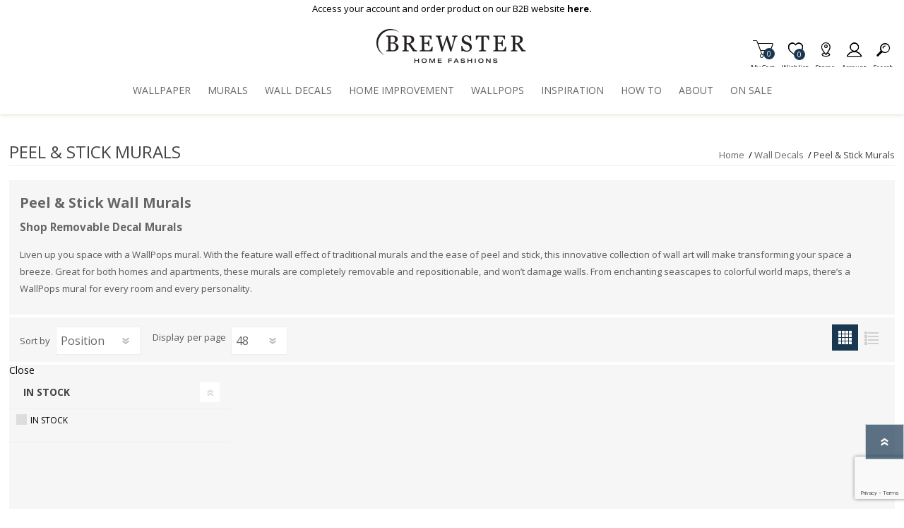

--- FILE ---
content_type: text/html; charset=utf-8
request_url: https://www.brewsterwallcovering.com/peel-and-stick-murals-brewster
body_size: 12964
content:
<!DOCTYPE html><html lang=en class=html-category-page><head><title>Peel &amp; Stick Murals</title><script>dataLayer=[],function(n,t,i,r,u){n[r]=n[r]||[];n[r].push({"gtm.start":(new Date).getTime(),event:"gtm.js"});var e=t.getElementsByTagName(i)[0],f=t.createElement(i),o=r!="dataLayer"?"&l="+r:"";f.async=!0;f.src="https://www.googletagmanager.com/gtm.js?id="+u+o;e.parentNode.insertBefore(f,e)}(window,document,"script","dataLayer","GTM-5GSP889")</script><script src=https://cdnjs.cloudflare.com/ajax/libs/jquery/3.5.1/jquery.min.js integrity=sha384-ZvpUoO/+PpLXR1lu4jmpXWu80pZlYUAfxl5NsBMWOEPSjUn/6Z/hRTt8+pR6L4N2 crossorigin=anonymous></script><script>window.jQuery||document.write('<script src="/lib_npm/jquery/jquery.min.js" crossorigin="anonymous"><\/script>')</script><meta charset=UTF-8><meta name=description content=""><meta name=keywords content=""><meta name=generator content=nopCommerce><meta name=viewport content="width=device-width, initial-scale=1"><link href=/bundles/css/prisma-bundle-aa1093feda.css rel=stylesheet><link href=/Plugins/SevenSpikes.Core/Styles/perfect-scrollbar.min.css rel=stylesheet><link href=/lib_npm/@fortawesome/fontawesome-free/css/all.min.css rel=stylesheet><link href=/Plugins/Nop.Plugin.Widgets.SiteAlert/Content/styles.css rel=stylesheet><link href=/Plugins/Nop.Plugin.Widgets.Collection/Content/styles.css rel=stylesheet><link href=/Plugins/SevenSpikes.Nop.Plugins.AjaxFilters/Themes/Prisma/Content/AjaxFilters.css rel=stylesheet><link href=/Plugins/SevenSpikes.Nop.Plugins.InstantSearch/Themes/Prisma/Content/InstantSearch.css rel=stylesheet><link href=/Plugins/SevenSpikes.Nop.Plugins.MegaMenu/Themes/Prisma/Content/MegaMenu.css rel=stylesheet><link href=/Plugins/SevenSpikes.Nop.Plugins.AjaxCart/Themes/Prisma/Content/ajaxCart.css rel=stylesheet><link href=/Plugins/SevenSpikes.Nop.Plugins.QuickView/Themes/Prisma/Content/QuickView.css rel=stylesheet><link href=/lib_npm/fine-uploader/fine-uploader/fine-uploader.min.css rel=stylesheet><link href=/Plugins/Nop.Plugin.Brewster.Core/Content/css/theme.custom-2.css rel=stylesheet><link href=/Themes/Prisma/Content/css/theme.custom-2.css rel=stylesheet><script src="https://www.google.com/recaptcha/enterprise.js?render=6LcQyxUnAAAAAJZ3jfpEqi7rW80UeXKnq3y7_LQG"></script><link rel=canonical href=http://www.brewsterwallcovering.com/peel-and-stick-murals-brewster><link rel=apple-touch-icon sizes=180x180 href=icons/icons_2/apple-touch-icon.png><link rel=icon type=image/png sizes=32x32 href=icons/icons_2/favicon-32x32.png><link rel=icon type=image/png sizes=16x16 href=icons/icons_2/favicon-16x16.png><link rel=manifest href=icons/icons_2/site.webmanifest><link rel=mask-icon href=icons/icons_2/safari-pinned-tab.svg color=#193751><link rel="shortcut icon" href=icons/icons_2/favicon.ico><meta name=msapplication-TileColor content=#da532c><meta name=msapplication-config content=icons/icons_2/browserconfig.xml><meta name=theme-color content=#ffffff><link rel=preload as=font href=/Themes/Prisma/Content/font/prisma.woff crossorigin><link href="https://fonts.googleapis.com/css?family=Comfortaa:400,700|Fira+Sans:400,700|Open+Sans:400,700|Playfair+Display:400,700&amp;subset=cyrillic,cyrillic-ext,greek,greek-ext,latin-ext&amp;display=swap" rel=stylesheet><body class="category-page-body font-open-sans item-type-1"><noscript><iframe src="https://www.googletagmanager.com/ns.html?id=GTM-5GSP889" height=0 width=0 style=display:none;visibility:hidden></iframe></noscript><div class=form-submit-spin style=display:none></div><div class=ajax-loading-block-window style=display:none></div><div id=dialog-notifications-success title=Notification style=display:none></div><div id=dialog-notifications-error title=Error style=display:none></div><div id=dialog-notifications-warning title=Warning style=display:none></div><div id=bar-notification class=bar-notification-container data-close=Close role=dialog aria-modal=true aria-label="Successfully added"></div><!--[if lte IE 7]><div style=clear:both;height:59px;text-align:center;position:relative><a href=http://www.microsoft.com/windows/internet-explorer/default.aspx target=_blank> <img src=/Themes/Prisma/Content/img/ie_warning.jpg height=42 width=820 alt="You are using an outdated browser. For a faster, safer browsing experience, upgrade for free today."> </a></div><![endif]--><div class=master-wrapper-page><header><div class=master-header-wrapper-parent><a href=#main-content class="sr-only sr-only-focusable">Skip To Main Content</a><div class=master-header-wrapper><div class=site-alert><span><p>Access your account and order product on our B2B website&nbsp;<a href="https://dealer.brewsterwallcovering.com/" target=_blank rel=noopener><strong>here.</strong></a></span></div><div class=header-wrapper><div class=header-container><div class=header><div class=header-logo><a href="/" class=logo> <img alt=Brewster src=https://bhf-cdn.azureedge.net/bhf-blob-prod/0097025_BrewsterOr.png></a></div><div class=header-links-wrapper><div class=header-selectors-wrapper></div><div class=header-links id=header-links aria-labelledby=header-links-opener><ul><li><a href="/register?returnUrl=%2Fpeel-and-stick-murals-brewster" class="ico-register account-links">Register</a><li><a href="/login?returnUrl=%2Fpeel-and-stick-murals-brewster" class="ico-login acount-links">Log in</a><li><a href=/wishlist class="ico-wishlist account-links"> <span class=wishlist-label>Wishlist</span> <span class=wishlist-qty>0</span> </a><li id=topcartlink><a href=/cart class="ico-cart account-links"> <span class=cart-label>My Cart</span> <span class=cart-qty>0</span> </a></ul></div><div id=flyout-cart class=flyout-cart data-removeitemfromcarturl=/PrismaTheme/RemoveItemFromCart data-flyoutcarturl=/PrismaTheme/FlyoutShoppingCart role=dialog aria-modal=true aria-labeledby=flyout-cart-title><span class=cart-qty>0</span><div class=mini-shopping-cart><h2 class=sr-only id=flyout-cart-title>My Shopping Cart</h2><div class=count>You have no items in your shopping cart.</div></div></div></div><div id=mobile-search-box class="search-box store-search-box"><form method=get id=small-search-box-form action=/search><label class=sr-only for=small-searchterms>Search</label> <input type=text class=search-box-text id=small-searchterms autocomplete=off name=q placeholder=Search aria-label="Search store"> <input type=hidden class=instantSearchResourceElement data-highlightfirstfoundelement=true data-minkeywordlength=3 data-defaultproductsortoption=100 data-instantsearchurl=/instantSearchFor data-searchpageurl=/search data-searchinproductdescriptions=true data-numberofvisibleproducts=6 data-noresultsresourcetext=" No data found."> <button type=submit class="button-1 search-box-button"></button></form></div></div><div class=responsive-nav-wrapper-parent><ul class="responsive-nav-wrapper list-unstyled"><li class=search-wrap><span>Search<span aria-hidden=true></span></span><li class=shopping-cart-link title=Cart><a href=/cart id=cart-link>My Cart<span aria-hidden=true></span></a> <span class=cart-qty><span class=sr-only>Items in Cart</span>0</span><li class=wishlist-button><a href=/wishlist class=ico-wishlist title=Wishlist> <span class=wishlist-label>Wishlist<span aria-hidden=true></span></span> <span class=wishlist-qty><span class=sr-only>Item is Wish List</span>0</span> </a><li class=storeLocator-button title="Store Locator"><a href=/StoreLocator class=ico-storelocator> <span class=storelocator-label>Stores<span aria-hidden=true></span></span> </a><li><a href=# class=personal-button id=header-links-opener title=Account aria-controls=header-links aria-expanded=false> <span>Account<span aria-hidden=true></span></span> </a><li class=search-button-container><a class=search-button id=myNavSearchButton href=# title=Search aria-controls=header-links aria-expanded=false> <span>Search<span aria-hidden=true></span></span> </a><li class=menu-container><a class=menu-title href=#> <span>Menu<span aria-hidden=true></span></span> </a></ul></div></div></div></div><div class=overlayOffCanvas></div><nav class=header-menu aria-label="Main Site Navigation"><div class=navigation-wrapper><div class=close-menu>Close<span class=close-icon aria-hidden=true></span></div></div><ul class=mega-menu data-isrtlenabled=false data-enableclickfordropdown=false><li class=has-sublist><a href=/wallpaper class=with-subcategories title=Wallpaper aria-controls=wallpaper-submenu id=wallpaper-menu><span> Wallpaper</span></a> <button class=plus-button aria-label="View Submenu Items"></button><div class=sublist-wrap aria-labelledby=wallpaper-menu id=wallpaper-submenu tabindex=-1><div class=navigation-wrapper><div class=view-all><a href=/wallpaper>View All</a></div><div class=close-menu><span>Close<span aria-hidden=true></span></span></div><div class=back-button><span>Back<span aria-hidden=true></span></span></div></div><ul class=sublist><li><a href=/new-wallpaper-collections title="New Patterns" aria-controls=new-patterns-submenu id=new-patterns-menu><span> New Patterns</span></a><li><a href=/shop-all-brewster-home-fashions-wallpaper title="Shop All" aria-controls=shop-all-submenu id=shop-all-menu><span> Shop All</span></a><li><a href=/best-selling-wallpapers title="Best Sellers" aria-controls=best-sellers-submenu id=best-sellers-menu><span> Best Sellers</span></a><li><a href=/wallpaper-themes title="Shop Themes" aria-controls=shop-themes-submenu id=shop-themes-menu><span> Shop Themes</span></a><li><a href=/wallpaper-styles title="Shop Styles" aria-controls=shop-styles-submenu id=shop-styles-menu><span> Shop Styles</span></a><li><a href=/wallpaper-colors title="Shop Colors" aria-controls=shop-colors-submenu id=shop-colors-menu><span> Shop Colors</span></a><li class=has-sublist><a href=/wallpaper-product-types class=with-subcategories title="Shop Product Type" aria-controls=shop-product-type-submenu id=shop-product-type-menu><span> Shop Product Type</span></a> <button class=plus-button aria-label="View Submenu Items"></button><div class=sublist-wrap aria-labelledby=shop-product-type-menu id=shop-product-type-submenu tabindex=-1><div class=navigation-wrapper><div class=view-all><a href=/wallpaper-product-types>View All</a></div><div class=close-menu><span>Close<span aria-hidden=true></span></span></div><div class=back-button><span>Back<span aria-hidden=true></span></span></div></div><ul class=sublist><li><a href=/peel-and-stick-wallpaper title="Peel &amp; Stick Wallpaper" aria-controls=peel-&amp;-stick-wallpaper-submenu id=peel-&amp;-stick-wallpaper-menu><span> Peel &amp; Stick Wallpaper</span></a><li><a href=/paintable-wallpaper title="Paintable Wallpaper" aria-controls=paintable-wallpaper-submenu id=paintable-wallpaper-menu><span> Paintable Wallpaper</span></a><li><a href=/texture-wallpaper title="Textured Wallpaper" aria-controls=textured-wallpaper-submenu id=textured-wallpaper-menu><span> Textured Wallpaper</span></a><li><a href=/fabric-back-vinyl-wallpaper title="Ultra Durable Wallpaper" aria-controls=ultra-durable-wallpaper-submenu id=ultra-durable-wallpaper-menu><span> Ultra Durable Wallpaper</span></a><li><a href=/wallpaper-borders title="Wallpaper Borders" aria-controls=wallpaper-borders-submenu id=wallpaper-borders-menu><span> Wallpaper Borders</span></a><li><a href=/wallpaper-hanging-tools title="Wallpaper Hanging Tools" aria-controls=wallpaper-hanging-tools-submenu id=wallpaper-hanging-tools-menu><span> Wallpaper Hanging Tools</span></a></ul></div><li><a href=/wallpaper-collections title=Collections aria-controls=collections-submenu id=collections-menu><span> Collections</span></a><li><a href=/wallpaper-brands title=Brands aria-controls=brands-submenu id=brands-menu><span> Brands</span></a><li><a href=designer-wallpaper-by-a-street-prints title="Designer Wallpaper" aria-controls=designer-wallpaper-submenu id=designer-wallpaper-menu><span> Designer Wallpaper</span></a><li><a href=/discount-wallpaper title="Discount Wallpaper" aria-controls=discount-wallpaper-submenu id=discount-wallpaper-menu><span> Discount Wallpaper</span></a></ul></div><li class=has-sublist><a href=/wall-murals class=with-subcategories title=Murals aria-controls=murals-submenu id=murals-menu><span> Murals</span></a> <button class=plus-button aria-label="View Submenu Items"></button><div class=sublist-wrap aria-labelledby=murals-menu id=murals-submenu tabindex=-1><div class=navigation-wrapper><div class=view-all><a href=/wall-murals>View All</a></div><div class=close-menu><span>Close<span aria-hidden=true></span></span></div><div class=back-button><span>Back<span aria-hidden=true></span></span></div></div><ul class=sublist><li><a href=/wall-mural-styles title="Shop by Style" aria-controls=shop-by-style-submenu id=shop-by-style-menu><span> Shop by Style</span></a><li><a href=/themes-wall-murals title="Shop by Theme" aria-controls=shop-by-theme-submenu id=shop-by-theme-menu><span> Shop by Theme</span></a><li><a href=/wall-mural-brands title="Shop by Brand" aria-controls=shop-by-brand-submenu id=shop-by-brand-menu><span> Shop by Brand</span></a></ul></div><li><a href=/wall-decals-brewster title="Wall Decals" aria-controls=wall-decals-submenu id=wall-decals-menu><span> Wall Decals</span></a><li class=has-sublist><a href=/home-improvement-2 class=with-subcategories title="Home Improvement" aria-controls=home-improvement-submenu id=home-improvement-menu><span> Home Improvement</span></a> <button class=plus-button aria-label="View Submenu Items"></button><div class=sublist-wrap aria-labelledby=home-improvement-menu id=home-improvement-submenu tabindex=-1><div class=navigation-wrapper><div class=view-all><a href=/home-improvement-2>View All</a></div><div class=close-menu><span>Close<span aria-hidden=true></span></span></div><div class=back-button><span>Back<span aria-hidden=true></span></span></div></div><ul class=sublist><li><a href=/peel-and-stick-vinyl-floor-tiles title="Floor Decor" aria-controls=floor-decor-submenu id=floor-decor-menu><span> Floor Decor</span></a><li><a href=/peel-and-stick-backsplash-tiles title="Backsplash Tiles" aria-controls=backsplash-tiles-submenu id=backsplash-tiles-menu><span> Backsplash Tiles</span></a><li><a href=/adhesive-film title="Adhesive Film" aria-controls=adhesive-film-submenu id=adhesive-film-menu><span> Adhesive Film</span></a><li><a href=/home-window-film title="Window Film" aria-controls=window-film-submenu id=window-film-menu><span> Window Film</span></a><li><a href=/home-organization-accessories title=Organization aria-controls=organization-submenu id=organization-menu><span> Organization</span></a></ul></div><li><a href=https://www.wallpops.com title=WallPops aria-controls=wallpops-submenu id=wallpops-menu target=_blank><span> WallPops</span></a><li class=has-sublist><a href="https://blog.brewsterwallcovering.com/" class=with-subcategories title=Inspiration aria-controls=inspiration-submenu id=inspiration-menu><span> Inspiration</span></a> <button class=plus-button aria-label="View Submenu Items"></button><div class=sublist-wrap aria-labelledby=inspiration-menu id=inspiration-submenu tabindex=-1><div class=navigation-wrapper><div class=view-all><a href="https://blog.brewsterwallcovering.com/">View All</a></div><div class=close-menu><span>Close<span aria-hidden=true></span></span></div><div class=back-button><span>Back<span aria-hidden=true></span></span></div></div><ul class=sublist><li><a href=/roomgallery/bedrooms title=Gallery aria-controls=gallery-submenu id=gallery-menu><span> Gallery</span></a><li><a href="https://blog.brewsterwallcovering.com/" title=Blog aria-controls=blog-submenu id=blog-menu target=_blank><span> Blog</span></a></ul></div><li><a href=/how-to-overview title="How To" aria-controls=how-to-submenu id=how-to-menu><span> How To</span></a><li><a href=/about-brewster title=About aria-controls=about-submenu id=about-menu><span> About</span></a><li><a href=/sale title="On Sale" aria-controls=on-sale-submenu id=on-sale-menu><span> On Sale</span></a></ul><div class=menu-title><span>Menu</span></div><ul class=mega-menu-responsive><li class=has-sublist><a href=/wallpaper class=with-subcategories title=Wallpaper aria-controls=wallpaper-submenu id=wallpaper-menu><span> Wallpaper</span></a> <button class=plus-button aria-label="View Submenu Items"></button><div class=sublist-wrap aria-labelledby=wallpaper-menu id=wallpaper-submenu tabindex=-1><div class=navigation-wrapper><div class=view-all><a href=/wallpaper>View All</a></div><div class=close-menu><span>Close<span aria-hidden=true></span></span></div><div class=back-button><span>Back<span aria-hidden=true></span></span></div></div><ul class=sublist><li><a href=/new-wallpaper-collections title="New Patterns" aria-controls=new-patterns-submenu id=new-patterns-menu><span> New Patterns</span></a><li><a href=/shop-all-brewster-home-fashions-wallpaper title="Shop All" aria-controls=shop-all-submenu id=shop-all-menu><span> Shop All</span></a><li><a href=/best-selling-wallpapers title="Best Sellers" aria-controls=best-sellers-submenu id=best-sellers-menu><span> Best Sellers</span></a><li><a href=/wallpaper-themes title="Shop Themes" aria-controls=shop-themes-submenu id=shop-themes-menu><span> Shop Themes</span></a><li><a href=/wallpaper-styles title="Shop Styles" aria-controls=shop-styles-submenu id=shop-styles-menu><span> Shop Styles</span></a><li><a href=/wallpaper-colors title="Shop Colors" aria-controls=shop-colors-submenu id=shop-colors-menu><span> Shop Colors</span></a><li class=has-sublist><a href=/wallpaper-product-types class=with-subcategories title="Shop Product Type" aria-controls=shop-product-type-submenu id=shop-product-type-menu><span> Shop Product Type</span></a> <button class=plus-button aria-label="View Submenu Items"></button><div class=sublist-wrap aria-labelledby=shop-product-type-menu id=shop-product-type-submenu tabindex=-1><div class=navigation-wrapper><div class=view-all><a href=/wallpaper-product-types>View All</a></div><div class=close-menu><span>Close<span aria-hidden=true></span></span></div><div class=back-button><span>Back<span aria-hidden=true></span></span></div></div><ul class=sublist><li><a href=/peel-and-stick-wallpaper title="Peel &amp; Stick Wallpaper" aria-controls=peel-&amp;-stick-wallpaper-submenu id=peel-&amp;-stick-wallpaper-menu><span> Peel &amp; Stick Wallpaper</span></a><li><a href=/paintable-wallpaper title="Paintable Wallpaper" aria-controls=paintable-wallpaper-submenu id=paintable-wallpaper-menu><span> Paintable Wallpaper</span></a><li><a href=/texture-wallpaper title="Textured Wallpaper" aria-controls=textured-wallpaper-submenu id=textured-wallpaper-menu><span> Textured Wallpaper</span></a><li><a href=/fabric-back-vinyl-wallpaper title="Ultra Durable Wallpaper" aria-controls=ultra-durable-wallpaper-submenu id=ultra-durable-wallpaper-menu><span> Ultra Durable Wallpaper</span></a><li><a href=/wallpaper-borders title="Wallpaper Borders" aria-controls=wallpaper-borders-submenu id=wallpaper-borders-menu><span> Wallpaper Borders</span></a><li><a href=/wallpaper-hanging-tools title="Wallpaper Hanging Tools" aria-controls=wallpaper-hanging-tools-submenu id=wallpaper-hanging-tools-menu><span> Wallpaper Hanging Tools</span></a></ul></div><li><a href=/wallpaper-collections title=Collections aria-controls=collections-submenu id=collections-menu><span> Collections</span></a><li><a href=/wallpaper-brands title=Brands aria-controls=brands-submenu id=brands-menu><span> Brands</span></a><li><a href=designer-wallpaper-by-a-street-prints title="Designer Wallpaper" aria-controls=designer-wallpaper-submenu id=designer-wallpaper-menu><span> Designer Wallpaper</span></a><li><a href=/discount-wallpaper title="Discount Wallpaper" aria-controls=discount-wallpaper-submenu id=discount-wallpaper-menu><span> Discount Wallpaper</span></a></ul></div><li class=has-sublist><a href=/wall-murals class=with-subcategories title=Murals aria-controls=murals-submenu id=murals-menu><span> Murals</span></a> <button class=plus-button aria-label="View Submenu Items"></button><div class=sublist-wrap aria-labelledby=murals-menu id=murals-submenu tabindex=-1><div class=navigation-wrapper><div class=view-all><a href=/wall-murals>View All</a></div><div class=close-menu><span>Close<span aria-hidden=true></span></span></div><div class=back-button><span>Back<span aria-hidden=true></span></span></div></div><ul class=sublist><li><a href=/wall-mural-styles title="Shop by Style" aria-controls=shop-by-style-submenu id=shop-by-style-menu><span> Shop by Style</span></a><li><a href=/themes-wall-murals title="Shop by Theme" aria-controls=shop-by-theme-submenu id=shop-by-theme-menu><span> Shop by Theme</span></a><li><a href=/wall-mural-brands title="Shop by Brand" aria-controls=shop-by-brand-submenu id=shop-by-brand-menu><span> Shop by Brand</span></a></ul></div><li><a href=/wall-decals-brewster title="Wall Decals" aria-controls=wall-decals-submenu id=wall-decals-menu><span> Wall Decals</span></a><li class=has-sublist><a href=/home-improvement-2 class=with-subcategories title="Home Improvement" aria-controls=home-improvement-submenu id=home-improvement-menu><span> Home Improvement</span></a> <button class=plus-button aria-label="View Submenu Items"></button><div class=sublist-wrap aria-labelledby=home-improvement-menu id=home-improvement-submenu tabindex=-1><div class=navigation-wrapper><div class=view-all><a href=/home-improvement-2>View All</a></div><div class=close-menu><span>Close<span aria-hidden=true></span></span></div><div class=back-button><span>Back<span aria-hidden=true></span></span></div></div><ul class=sublist><li><a href=/peel-and-stick-vinyl-floor-tiles title="Floor Decor" aria-controls=floor-decor-submenu id=floor-decor-menu><span> Floor Decor</span></a><li><a href=/peel-and-stick-backsplash-tiles title="Backsplash Tiles" aria-controls=backsplash-tiles-submenu id=backsplash-tiles-menu><span> Backsplash Tiles</span></a><li><a href=/adhesive-film title="Adhesive Film" aria-controls=adhesive-film-submenu id=adhesive-film-menu><span> Adhesive Film</span></a><li><a href=/home-window-film title="Window Film" aria-controls=window-film-submenu id=window-film-menu><span> Window Film</span></a><li><a href=/home-organization-accessories title=Organization aria-controls=organization-submenu id=organization-menu><span> Organization</span></a></ul></div><li><a href=https://www.wallpops.com title=WallPops aria-controls=wallpops-submenu id=wallpops-menu target=_blank><span> WallPops</span></a><li class=has-sublist><a href="https://blog.brewsterwallcovering.com/" class=with-subcategories title=Inspiration aria-controls=inspiration-submenu id=inspiration-menu><span> Inspiration</span></a> <button class=plus-button aria-label="View Submenu Items"></button><div class=sublist-wrap aria-labelledby=inspiration-menu id=inspiration-submenu tabindex=-1><div class=navigation-wrapper><div class=view-all><a href="https://blog.brewsterwallcovering.com/">View All</a></div><div class=close-menu><span>Close<span aria-hidden=true></span></span></div><div class=back-button><span>Back<span aria-hidden=true></span></span></div></div><ul class=sublist><li><a href=/roomgallery/bedrooms title=Gallery aria-controls=gallery-submenu id=gallery-menu><span> Gallery</span></a><li><a href="https://blog.brewsterwallcovering.com/" title=Blog aria-controls=blog-submenu id=blog-menu target=_blank><span> Blog</span></a></ul></div><li><a href=/how-to-overview title="How To" aria-controls=how-to-submenu id=how-to-menu><span> How To</span></a><li><a href=/about-brewster title=About aria-controls=about-submenu id=about-menu><span> About</span></a><li><a href=/sale title="On Sale" aria-controls=on-sale-submenu id=on-sale-menu><span> On Sale</span></a></ul></nav></div></header><main id=main-content><div class=master-wrapper-content><div class=ajaxCartInfo data-getajaxcartbuttonurl=/NopAjaxCart/GetAjaxCartButtonsAjax data-productpageaddtocartbuttonselector=.add-to-cart-button data-productboxaddtocartbuttonselector=.product-box-add-to-cart-button data-productboxproductitemelementselector=.product-item data-nopnotificationwishlistresource="The product has been added to your &lt;a href=&#34;/wishlist&#34;>wishlist&lt;/a>" data-enableonproductpage=True data-enableoncatalogpages=True data-minishoppingcartquatityformattingresource={0} data-miniwishlistquatityformattingresource={0} data-addtowishlistbuttonselector=.add-to-wishlist-button></div><input id=addProductVariantToCartUrl name=addProductVariantToCartUrl type=hidden value=/AddProductFromProductDetailsPageToCartAjax> <input id=addProductToCartUrl name=addProductToCartUrl type=hidden value=/AddProductToCartAjax> <input id=miniShoppingCartUrl name=miniShoppingCartUrl type=hidden value=/MiniShoppingCart> <input id=flyoutShoppingCartUrl name=flyoutShoppingCartUrl type=hidden value=/NopAjaxCartFlyoutShoppingCart> <input id=checkProductAttributesUrl name=checkProductAttributesUrl type=hidden value=/CheckIfProductOrItsAssociatedProductsHasAttributes> <input id=getMiniProductDetailsViewUrl name=getMiniProductDetailsViewUrl type=hidden value=/GetMiniProductDetailsView> <input id=flyoutShoppingCartPanelSelector name=flyoutShoppingCartPanelSelector type=hidden value=#flyout-cart> <input id=shoppingCartMenuLinkSelector name=shoppingCartMenuLinkSelector type=hidden value=.cart-qty> <input id=wishlistMenuLinkSelector name=wishlistMenuLinkSelector type=hidden value=span.wishlist-qty><div class=quickViewData data-productselector=.product-item data-productselectorchild=.buttons data-retrievequickviewurl=/quickviewdata data-quickviewbuttontext="Quick View" data-quickviewbuttontitle="Quick View" data-isquickviewpopupdraggable=True data-enablequickviewpopupoverlay=True data-accordionpanelsheightstyle=auto data-getquickviewbuttonroute=/getquickviewbutton></div><div class=master-column-wrapper><div class="page category-page"><div class=page-title><h1>Peel &amp; Stick Murals</h1><div class=category-breadcrumb><div class=breadcrumb><ul itemscope itemtype=http://schema.org/BreadcrumbList><li class="hide ellipsis"><button id=btnExpandBreadcrumb type=button>&nbsp;...&nbsp;</button> <span class=delimiter>/</span><li><a href="/" title=Home>Home</a> <span class=delimiter>/</span><li itemprop=itemListElement itemscope itemtype=http://schema.org/ListItem><a href=/wall-decals-brewster title="Wall Decals" itemprop=item> <span itemprop=name>Wall Decals</span> </a> <span class=delimiter>/</span><meta itemprop=position content=1><li itemprop=itemListElement itemscope itemtype=http://schema.org/ListItem><strong class=current-item itemprop=name>Peel &amp; Stick Murals</strong> <span itemprop=item itemscope itemtype=http://schema.org/Thing id=/peel-and-stick-murals-brewster> </span><meta itemprop=position content=2></ul></div></div></div><div class=page-body><style></style><div class=category-description><h2>Peel &amp; Stick Wall Murals</h2><h3>Shop Removable Decal Murals</h3><p>Liven up you space with a WallPops mural. With the feature wall effect of traditional murals and the ease of peel and stick, this innovative collection of wall art will make transforming your space a breeze. Great for both homes and apartments, these murals are completely removable and repositionable, and won’t damage walls. From enchanting seascapes to colorful world maps, there’s a WallPops mural for every room and every personality.</div><div class=product-selectors><div class=product-viewmode><span>View as</span><ul class=list-unstyled><li><a class="viewmode-icon grid selected" href=grid title=Grid>Grid<span class=icon-label>item selected</span><span class=icon-image aria-hidden=true></span></a><li><a class="viewmode-icon list" href=list title=List>List<span class=icon-label></span><span class=icon-image aria-hidden=true></span></a></ul></div><div class=product-sorting><label class=product-sorting-mobile-icon for=products-orderby>Sort by</label> <select aria-label="Select product sort order" id=products-orderby name=products-orderby onchange=setLocation(this.value)><option selected value=0>Position<option value=5>Name: A to Z<option value=6>Name: Z to A<option value=10>Price: Low to High<option value=11>Price: High to Low<option value=15>New<option value=100>Relevance</select></div><div class=product-page-size><label class=product-display-mobile-icon for=products-pagesize>Display</label> <select aria-label="Select number of products per page" id=products-pagesize name=products-pagesize onchange=setLocation(this.value)><option value=24>24<option selected value=48>48<option value=96>96<option value=144>144</select> <span>per page</span></div></div><div class=side-2><div class=nopAjaxFilters7Spikes data-categoryid=761 data-manufacturerid=0 data-vendorid=0 data-isonsearchpage=False data-searchkeyword="" data-searchcategoryid=0 data-searchmanufacturerid=0 data-searchvendorid=0 data-searchpricefrom="" data-searchpriceto="" data-searchincludesubcategories=False data-searchinproductdescriptions=False data-searchadvancedsearch=False data-getfilteredproductsurl=/getFilteredProducts data-productslistpanelselector=.product-list data-productsgridpanelselector=.product-grid data-pagerpanelselector=.pager data-pagerpanelintegrationselector=".product-grid, .product-list" data-sortoptionsdropdownselector=#products-orderby data-viewoptionsdropdownselector=".viewmode-icon, #products-viewmode" data-productspagesizedropdownselector=#products-pagesize data-filtersuimode=usecheckboxes data-defaultviewmode=grid data-enableinfinitescroll=False data-infinitescrollloadertext="Loading more products ..." data-scrolltoelement=True data-scrolltoelementselector=.products-wrapper,.product-selectors data-scrolltoelementadditionaloffset=0 data-showselectedfilterspanel=False data-numberofreturnedproductsselector=false data-selectedoptionstargetselector=".nopAjaxFilters7Spikes .filtersPanel:first" data-selectedoptionstargetaction=prependTo data-isrtl=false data-closefilterspanelafterfiltrationinmobile=true data-no-products-window-title="NO RESULTS FOUND" data-no-products-window-message="There are no products for the filters that you selected. Please widen your search criteria." data-brewstergetspecattributesurl="/Product/GetSpecAttributes?specAttributeOptionIds=specAttributeOptionIdsVal"><div class=filtersTitlePanel><p class=filtersTitle>Filter by:</p><a class=clearFilterOptionsAll>Clear All</a></div><span class=close-btn>Close</span><div class=filtersPanel><div class="block filter-block inStockFilterPanel7Spikes"><div class=title><a class=toggleControl>In Stock</a> <a class=clearFilterOptions>Clear</a></div><div class="filtersGroupPanel filtersCheckboxPanel"><ul class=checkbox-list><li class=checkbox-item><input data-option-ids=1 type=checkbox id=in-stock-filter-1> <label class=filter-item-name for=in-stock-filter-1>In Stock</label></ul></div></div></div><div class="block filter-block selected-options" style=display:none><div class=title><a class=toggleControl>Selected Options</a></div><div class=filtersGroupPanel><ul class=selected-options-list></ul></div></div><div class="number-of-returned-products sample-element" style=display:none><span class=showing-text>Showing</span> <span class=productsPerPage></span> <span class=of-text>of</span> <span class=allProductsReturned></span> <span class=results-text>results</span></div><div class=returned-products-filters-panel style=display:none><span class=allProductsReturned></span></div></div><input id=availableSortOptionsJson name=availableSortOptionsJson type=hidden value="[{&#34;Disabled&#34;:false,&#34;Group&#34;:null,&#34;Selected&#34;:true,&#34;Text&#34;:&#34;Position&#34;,&#34;Value&#34;:&#34;0&#34;},{&#34;Disabled&#34;:false,&#34;Group&#34;:null,&#34;Selected&#34;:false,&#34;Text&#34;:&#34;Name: A to Z&#34;,&#34;Value&#34;:&#34;5&#34;},{&#34;Disabled&#34;:false,&#34;Group&#34;:null,&#34;Selected&#34;:false,&#34;Text&#34;:&#34;Name: Z to A&#34;,&#34;Value&#34;:&#34;6&#34;},{&#34;Disabled&#34;:false,&#34;Group&#34;:null,&#34;Selected&#34;:false,&#34;Text&#34;:&#34;Price: Low to High&#34;,&#34;Value&#34;:&#34;10&#34;},{&#34;Disabled&#34;:false,&#34;Group&#34;:null,&#34;Selected&#34;:false,&#34;Text&#34;:&#34;Price: High to Low&#34;,&#34;Value&#34;:&#34;11&#34;},{&#34;Disabled&#34;:false,&#34;Group&#34;:null,&#34;Selected&#34;:false,&#34;Text&#34;:&#34;New&#34;,&#34;Value&#34;:&#34;15&#34;},{&#34;Disabled&#34;:false,&#34;Group&#34;:null,&#34;Selected&#34;:false,&#34;Text&#34;:&#34;Relevance&#34;,&#34;Value&#34;:&#34;100&#34;}]"> <input id=availableViewModesJson name=availableViewModesJson type=hidden value="[{&#34;Disabled&#34;:false,&#34;Group&#34;:null,&#34;Selected&#34;:true,&#34;Text&#34;:&#34;Grid&#34;,&#34;Value&#34;:&#34;grid&#34;},{&#34;Disabled&#34;:false,&#34;Group&#34;:null,&#34;Selected&#34;:false,&#34;Text&#34;:&#34;List&#34;,&#34;Value&#34;:&#34;list&#34;}]"> <input id=availablePageSizesJson name=availablePageSizesJson type=hidden value="[{&#34;Disabled&#34;:false,&#34;Group&#34;:null,&#34;Selected&#34;:false,&#34;Text&#34;:&#34;24&#34;,&#34;Value&#34;:&#34;24&#34;},{&#34;Disabled&#34;:false,&#34;Group&#34;:null,&#34;Selected&#34;:true,&#34;Text&#34;:&#34;48&#34;,&#34;Value&#34;:&#34;48&#34;},{&#34;Disabled&#34;:false,&#34;Group&#34;:null,&#34;Selected&#34;:false,&#34;Text&#34;:&#34;96&#34;,&#34;Value&#34;:&#34;96&#34;},{&#34;Disabled&#34;:false,&#34;Group&#34;:null,&#34;Selected&#34;:false,&#34;Text&#34;:&#34;144&#34;,&#34;Value&#34;:&#34;144&#34;}]"></div><div class="center-2 three-per-row"><div class=products-container><div class=ajax-products-busy></div><div class=products-wrapper></div></div></div></div></div><script>function SortCategories(n){ResetSort();var t=jQuery("[category^='"+n+"']");divs=jQuery(".category-item-box").not(t).detach()}function ResetSort(){divs&&(jQuery(divs).appendTo(".category-item-grid").each(function(){var n=$(this).data("initial-index");jQuery(".category-item-box").eq(n).before(this)}),divs=null)}jQuery(document).ready(function(){AddPinterestCategory()});var divs;jQuery(".category-item-box").each(function(n){$(this).data("initial-index",n)})</script></div></div></main><footer class=footer><div class="footer-upper electronics-pattern"><div class=newsletter><div class=title><strong>Subscribe to our newsletter</strong></div><div class=newsletter-subscribe id=newsletter-subscribe-block><div class=newsletter-email><label class=sr-only for=newsletter-email>Enter your email here...</label> <input id=newsletter-email class=newsletter-subscribe-text placeholder="Enter your email here..." aria-label="Sign up for our newsletter" aria-labelledby=newsletter-result-block type=email name=NewsletterEmail> <button type=button id=newsletter-subscribe-button class="button-1 newsletter-subscribe-button">Subscribe</button></div><div class=newsletter-validation style=display:none><span id=subscribe-loading-progress class=please-wait>Wait...</span> <span class=field-validation-valid data-valmsg-for=NewsletterEmail data-valmsg-replace=true></span></div></div><div class=newsletter-result id=newsletter-result-block style=display:none></div></div></div><div class=footer-middle><div class=footer-block><h2 class=title><strong>Information</strong></h2><ul class=list><li><a href=/about-brewster>About</a><li><a href=/trade-application>Trade Application</a><li><a href=/brewster-home-brands>Our Brands</a><li><a href=/brewster-global-perspective>Global Reach</a><li><a href=/brewster-design>Design Expertise</a><li><a href=/brewster-manufacturing>Manufacturing Capabilities</a><li><a href=/brewster-careers>Career Opportunities</a><li><a href=https://blog.brewsterwallcovering.com>Visit our blog</a></ul></div><div class=footer-block><h2 class=title><strong>My account</strong></h2><ul class=list><li><a href=/customer/info>Customer info</a><li><a href=/customer/addresses>Addresses</a><li><a href=/order/history>Orders</a><li><a href=/cart>My Cart</a><li><a href=/wishlist>Wishlist</a></ul></div><div class=footer-block><h2 class=title><strong>Need Help</strong></h2><ul class=list><li><a href=/contactus>Contact us</a><li><a href=/how-to-overview>How To</a><li><a href=/shipping-policy>Shipping Policy</a><li><a href=/return-policy>Return Policy</a><li><a href=/accessibility>Accessibility</a></ul></div><div class=footer-block><h2 class=title><strong>Dealers</strong></h2><ul class=list><li><a target=_blank href="https://dealer.brewsterwallcovering.com/">Dealer Entrance</a></ul></div><div><h2 class=title><strong>Follow us</strong></h2><ul class=list><li><ul class=social-sharing><li><a target=_blank class=instagram href="https://www.instagram.com/brewsterhome/">Instagram<span></span></a><li><a target=_blank class=facebook href=https://www.facebook.com/BrewsterHomeFashions>Facebook<span></span></a><li><a target=_blank class=youtube href=https://www.youtube.com/user/BrewsterHomeFashions>Youtube<span></span></a><li><a target=_blank class=pinterest href="https://www.pinterest.com/brewsterhome/">Pinterest<span></span></a><li><a target=_blank class=houzz href=http://www.houzz.com/pro/brewsterhomefashions/brewster-home-fashions>Houzz<span></span></a><li><a target=_blank class=linkedIn href=https://www.linkedin.com/company/brewster-home-fashions>Linkedin<span></span></a></ul><li class=footer-info><span>750 Linden Ave</span><li class=footer-info><span>York, PA 17404</span><li class=footer-info><a href=tel:781-963-4800><span>Phone: 781-963-4800</span></a></ul></div></div><div class=footer-lower><div class=footer-lower-wrapper><div class=footer-disclaimer>Copyright &copy; 2026 Brewster. All rights reserved. <br> <span class=termsAndPolicy> <a href=/terms-and-conditions>Terms & Conditions</a> <a href=/privacy-statement>Privacy Policy</a> </span></div></div></div></footer><div class=filter-options><div class=filters-button><span>Filters</span></div><div class=product-sorting-mobile></div><div class=product-display-mobile></div></div></div><script>$(document).ready(function(){$(document).on("click",function(n){var i=$(".personal-button"),t;i.is(n.target)||i.has(n.target).length!==0||$("#header-links-wrapper").removeClass("active").removeClass("opened");t=$(".shopping-cart-link");t.is(n.target)||t.has(n.target).length!==0||$("#flyout-cart").removeClass("active").removeClass("opened")})});$(document).ready(function(){AddPinterestEmail("builtin@search_engine_record.com")})</script><script src=https://cdnjs.cloudflare.com/ajax/libs/jquery-validate/1.19.3/jquery.validate.min.js integrity=sha384-Uq7tE9OMKGCqc3pyboRZ08az3KDI+KFBFriwJ2Spd/QAHtD5Y1KnlgtexFJUmMRi crossorigin=anonymous></script><script>window.jQuery&&window.jQuery.fn&&window.jQuery.validator||document.write('<script src="/lib_npm/jquery-validation/jquery.validate.min.js" crossorigin="anonymous"><\/script>')</script><script src=https://cdnjs.cloudflare.com/ajax/libs/jquery-validation-unobtrusive/3.2.11/jquery.validate.unobtrusive.min.js integrity=sha384-R3vNCHsZ+A2Lo3d5A6XNP7fdQkeswQWTIPfiYwSpEP3YV079R+93YzTeZRah7f/F crossorigin=anonymous></script><script>window.jQuery&&window.jQuery.validator&&window.jQuery.validator.unobtrusive||document.write('<script src="/lib_npm/jquery-validation-unobtrusive/jquery.validate.unobtrusive.min.js" crossorigin="anonymous"><\/script>')</script><script src=https://cdnjs.cloudflare.com/ajax/libs/jqueryui/1.12.1/jquery-ui.min.js integrity=sha384-PtTRqvDhycIBU6x1wwIqnbDo8adeWIWP3AHmnrvccafo35E7oIvW7HPXn2YimvWu crossorigin=anonymous></script><script>window.jQuery&&window.jQuery.ui||document.write('<script src="/lib_npm/jquery-ui-dist/jquery-ui.min.js" crossorigin="anonymous"><\/script>')</script><script src=https://cdnjs.cloudflare.com/ajax/libs/jquery-migrate/3.3.2/jquery-migrate.min.js integrity=sha384-K4DXq6cnbcH6WemsoQDwSmAF+6spEE5W/rGMfBulBdu61Dxlr33bmPKzUCSJmE4c crossorigin=anonymous></script><script>window.jQuery&&window.jQuery.migrateVersion||document.write('<script src="/lib_npm/jquery-migrate/jquery-migrate.js" crossorigin="anonymous"><\/script>')</script><script src=https://bhf-cdn.azureedge.net/bhf-blob-prod/prisma-bundle-570b4b7488.js></script><script src=/Plugins/SevenSpikes.Nop.Plugins.InstantSearch/Scripts/InstantSearch.min.js></script><script src=/lib/kendo/2020.1.406/js/kendo.data.min.js></script><script src=/lib/kendo/2020.1.406/js/kendo.list.min.js></script><script src=/lib/kendo/2020.1.406/js/kendo.autocomplete.min.js></script><script src=/lib/kendo/2020.1.406/js/kendo.fx.min.js></script><script src=/Themes/Prisma/Content/scripts/PagerScrolling.js></script><script src=/Plugins/SevenSpikes.Nop.Plugins.AjaxFilters/Scripts/jquery.address-1.6.min.js></script><script src=/Plugins/SevenSpikes.Nop.Plugins.AjaxFilters/Scripts/HistoryState.min.js></script><script src=/Plugins/SevenSpikes.Nop.Plugins.AjaxFilters/Scripts/Filters.min.js></script><script src=/Plugins/SevenSpikes.Nop.Plugins.AjaxFilters/Scripts/InStockFilter.min.js></script><script src=/Plugins/SevenSpikes.Nop.Plugins.AjaxFilters/Scripts/FiltersQuery.min.js></script><script src=/js/public.catalogproducts.js></script><script>$(document).ready(function(){var n=$("[data-viewmode]");n.on("click",function(){return $(this).hasClass("selected")||(n.toggleClass("selected"),CatalogProducts.getProducts()),!1});$(CatalogProducts).on("before",function(n){var t=$("[data-viewmode].selected");t&&n.payload.urlBuilder.addParameter("viewmode",t.data("viewmode"))})})</script><script>$(document).ready(function(){var n=$("#products-orderby");n.on("change",function(){CatalogProducts.getProducts()});$(CatalogProducts).on("before",function(t){t.payload.urlBuilder.addParameter("orderby",n.val())})})</script><script>$(document).ready(function(){var n=$("#products-pagesize");n.on("change",function(){CatalogProducts.getProducts()});$(CatalogProducts).on("before",function(t){t.payload.urlBuilder.addParameter("pagesize",n.val())})})</script><script>function addPagerHandlers(){$("[data-page]").on("click",function(n){return n.preventDefault(),CatalogProducts.getProducts($(this).data("page")),!1})}function HideSortingFilters(){$(".filter-options").css("display","none")}$(document).ready(function(){CatalogProducts.init({ajax:!0,browserPath:"/peel-and-stick-murals-brewster",fetchUrl:"/category/products?categoryId=761"});addPagerHandlers();$(CatalogProducts).on("loaded",function(){addPagerHandlers()});!0&&HideSortingFilters()})</script><script>$(document).ready(function(){$(".header").on("mouseenter","#topcartlink",function(){$("#flyout-cart").addClass("active")});$(".header").on("mouseleave","#topcartlink",function(){$("#flyout-cart").removeClass("active")});$(".header").on("mouseenter","#flyout-cart",function(){$("#flyout-cart").addClass("active")});$(".header").on("mouseleave","#flyout-cart",function(){$("#flyout-cart").removeClass("active")})})</script><script id=instantSearchItemTemplate type=text/x-kendo-template>
    <div class="instant-search-item" data-url="${ data.CustomProperties.Url }">
        <a class="iOS-temp" href="${ data.CustomProperties.Url }">
            <div class="img-block">
                <img src="${ data.DefaultPictureModel.ImageUrl }" alt="${ data.Name }" title="${ data.Name }" style="border: none">
            </div>
            <div class="detail">
                <div class="title">${ data.Name }</div>
                    <div class="sku"># var sku = ""; if (data.CustomProperties.Sku != null) { sku = "SKU: " + data.CustomProperties.Sku } # #= sku #</div>
                <div class="price"># var price = ""; if (data.ProductPrice.Price) { price = data.ProductPrice.Price } # #= price #</div>           
            </div>
        </a>
    </div>
</script><script>$("#small-search-box-form").on("submit",function(n){$("#small-searchterms").val()==""&&(alert("Please enter some search keyword"),$("#small-searchterms").focus(),n.preventDefault())})</script><script>var localized_data={AjaxCartFailure:"Failed to add the product. Please refresh the page and try one more time."};AjaxCart.init(!1,".cart-qty",".wishlist-qty","#flyout-cart",localized_data)</script><script>function newsletter_subscribe(n){var t=$(".newsletter-validation"),i;t.show();i={subscribe:n,email:$("#newsletter-email").val()};$.ajax({cache:!1,type:"POST",url:"/subscribenewsletter",data:i,success:function(n){$("#newsletter-result-block").html(n.Result);n.Success?($("#newsletter-subscribe-block").hide(),$("#newsletter-result-block").show(),AddNewsletterEvent($("#newsletter-email").val())):($("#newsletter-result-block").fadeIn("slow").delay(72e3).fadeOut("slow"),$("#newsletter-email").focus())},error:function(){alert("Failed to subscribe.")},complete:function(){t.hide()}})}$(document).ready(function(){$("#newsletter-subscribe-button").on("click",function(){newsletter_subscribe("true")});$("#newsletter-email").on("keydown",function(n){if(n.keyCode==13)return $("#newsletter-subscribe-button").trigger("click"),!1})})</script><a class=scroll-back-button id=goToTop><span class=sr-only>Return to Top</span></a>

--- FILE ---
content_type: text/html; charset=utf-8
request_url: https://www.google.com/recaptcha/enterprise/anchor?ar=1&k=6LcQyxUnAAAAAJZ3jfpEqi7rW80UeXKnq3y7_LQG&co=aHR0cHM6Ly93d3cuYnJld3N0ZXJ3YWxsY292ZXJpbmcuY29tOjQ0Mw..&hl=en&v=PoyoqOPhxBO7pBk68S4YbpHZ&size=invisible&anchor-ms=20000&execute-ms=30000&cb=o3eo4fcvchib
body_size: 48940
content:
<!DOCTYPE HTML><html dir="ltr" lang="en"><head><meta http-equiv="Content-Type" content="text/html; charset=UTF-8">
<meta http-equiv="X-UA-Compatible" content="IE=edge">
<title>reCAPTCHA</title>
<style type="text/css">
/* cyrillic-ext */
@font-face {
  font-family: 'Roboto';
  font-style: normal;
  font-weight: 400;
  font-stretch: 100%;
  src: url(//fonts.gstatic.com/s/roboto/v48/KFO7CnqEu92Fr1ME7kSn66aGLdTylUAMa3GUBHMdazTgWw.woff2) format('woff2');
  unicode-range: U+0460-052F, U+1C80-1C8A, U+20B4, U+2DE0-2DFF, U+A640-A69F, U+FE2E-FE2F;
}
/* cyrillic */
@font-face {
  font-family: 'Roboto';
  font-style: normal;
  font-weight: 400;
  font-stretch: 100%;
  src: url(//fonts.gstatic.com/s/roboto/v48/KFO7CnqEu92Fr1ME7kSn66aGLdTylUAMa3iUBHMdazTgWw.woff2) format('woff2');
  unicode-range: U+0301, U+0400-045F, U+0490-0491, U+04B0-04B1, U+2116;
}
/* greek-ext */
@font-face {
  font-family: 'Roboto';
  font-style: normal;
  font-weight: 400;
  font-stretch: 100%;
  src: url(//fonts.gstatic.com/s/roboto/v48/KFO7CnqEu92Fr1ME7kSn66aGLdTylUAMa3CUBHMdazTgWw.woff2) format('woff2');
  unicode-range: U+1F00-1FFF;
}
/* greek */
@font-face {
  font-family: 'Roboto';
  font-style: normal;
  font-weight: 400;
  font-stretch: 100%;
  src: url(//fonts.gstatic.com/s/roboto/v48/KFO7CnqEu92Fr1ME7kSn66aGLdTylUAMa3-UBHMdazTgWw.woff2) format('woff2');
  unicode-range: U+0370-0377, U+037A-037F, U+0384-038A, U+038C, U+038E-03A1, U+03A3-03FF;
}
/* math */
@font-face {
  font-family: 'Roboto';
  font-style: normal;
  font-weight: 400;
  font-stretch: 100%;
  src: url(//fonts.gstatic.com/s/roboto/v48/KFO7CnqEu92Fr1ME7kSn66aGLdTylUAMawCUBHMdazTgWw.woff2) format('woff2');
  unicode-range: U+0302-0303, U+0305, U+0307-0308, U+0310, U+0312, U+0315, U+031A, U+0326-0327, U+032C, U+032F-0330, U+0332-0333, U+0338, U+033A, U+0346, U+034D, U+0391-03A1, U+03A3-03A9, U+03B1-03C9, U+03D1, U+03D5-03D6, U+03F0-03F1, U+03F4-03F5, U+2016-2017, U+2034-2038, U+203C, U+2040, U+2043, U+2047, U+2050, U+2057, U+205F, U+2070-2071, U+2074-208E, U+2090-209C, U+20D0-20DC, U+20E1, U+20E5-20EF, U+2100-2112, U+2114-2115, U+2117-2121, U+2123-214F, U+2190, U+2192, U+2194-21AE, U+21B0-21E5, U+21F1-21F2, U+21F4-2211, U+2213-2214, U+2216-22FF, U+2308-230B, U+2310, U+2319, U+231C-2321, U+2336-237A, U+237C, U+2395, U+239B-23B7, U+23D0, U+23DC-23E1, U+2474-2475, U+25AF, U+25B3, U+25B7, U+25BD, U+25C1, U+25CA, U+25CC, U+25FB, U+266D-266F, U+27C0-27FF, U+2900-2AFF, U+2B0E-2B11, U+2B30-2B4C, U+2BFE, U+3030, U+FF5B, U+FF5D, U+1D400-1D7FF, U+1EE00-1EEFF;
}
/* symbols */
@font-face {
  font-family: 'Roboto';
  font-style: normal;
  font-weight: 400;
  font-stretch: 100%;
  src: url(//fonts.gstatic.com/s/roboto/v48/KFO7CnqEu92Fr1ME7kSn66aGLdTylUAMaxKUBHMdazTgWw.woff2) format('woff2');
  unicode-range: U+0001-000C, U+000E-001F, U+007F-009F, U+20DD-20E0, U+20E2-20E4, U+2150-218F, U+2190, U+2192, U+2194-2199, U+21AF, U+21E6-21F0, U+21F3, U+2218-2219, U+2299, U+22C4-22C6, U+2300-243F, U+2440-244A, U+2460-24FF, U+25A0-27BF, U+2800-28FF, U+2921-2922, U+2981, U+29BF, U+29EB, U+2B00-2BFF, U+4DC0-4DFF, U+FFF9-FFFB, U+10140-1018E, U+10190-1019C, U+101A0, U+101D0-101FD, U+102E0-102FB, U+10E60-10E7E, U+1D2C0-1D2D3, U+1D2E0-1D37F, U+1F000-1F0FF, U+1F100-1F1AD, U+1F1E6-1F1FF, U+1F30D-1F30F, U+1F315, U+1F31C, U+1F31E, U+1F320-1F32C, U+1F336, U+1F378, U+1F37D, U+1F382, U+1F393-1F39F, U+1F3A7-1F3A8, U+1F3AC-1F3AF, U+1F3C2, U+1F3C4-1F3C6, U+1F3CA-1F3CE, U+1F3D4-1F3E0, U+1F3ED, U+1F3F1-1F3F3, U+1F3F5-1F3F7, U+1F408, U+1F415, U+1F41F, U+1F426, U+1F43F, U+1F441-1F442, U+1F444, U+1F446-1F449, U+1F44C-1F44E, U+1F453, U+1F46A, U+1F47D, U+1F4A3, U+1F4B0, U+1F4B3, U+1F4B9, U+1F4BB, U+1F4BF, U+1F4C8-1F4CB, U+1F4D6, U+1F4DA, U+1F4DF, U+1F4E3-1F4E6, U+1F4EA-1F4ED, U+1F4F7, U+1F4F9-1F4FB, U+1F4FD-1F4FE, U+1F503, U+1F507-1F50B, U+1F50D, U+1F512-1F513, U+1F53E-1F54A, U+1F54F-1F5FA, U+1F610, U+1F650-1F67F, U+1F687, U+1F68D, U+1F691, U+1F694, U+1F698, U+1F6AD, U+1F6B2, U+1F6B9-1F6BA, U+1F6BC, U+1F6C6-1F6CF, U+1F6D3-1F6D7, U+1F6E0-1F6EA, U+1F6F0-1F6F3, U+1F6F7-1F6FC, U+1F700-1F7FF, U+1F800-1F80B, U+1F810-1F847, U+1F850-1F859, U+1F860-1F887, U+1F890-1F8AD, U+1F8B0-1F8BB, U+1F8C0-1F8C1, U+1F900-1F90B, U+1F93B, U+1F946, U+1F984, U+1F996, U+1F9E9, U+1FA00-1FA6F, U+1FA70-1FA7C, U+1FA80-1FA89, U+1FA8F-1FAC6, U+1FACE-1FADC, U+1FADF-1FAE9, U+1FAF0-1FAF8, U+1FB00-1FBFF;
}
/* vietnamese */
@font-face {
  font-family: 'Roboto';
  font-style: normal;
  font-weight: 400;
  font-stretch: 100%;
  src: url(//fonts.gstatic.com/s/roboto/v48/KFO7CnqEu92Fr1ME7kSn66aGLdTylUAMa3OUBHMdazTgWw.woff2) format('woff2');
  unicode-range: U+0102-0103, U+0110-0111, U+0128-0129, U+0168-0169, U+01A0-01A1, U+01AF-01B0, U+0300-0301, U+0303-0304, U+0308-0309, U+0323, U+0329, U+1EA0-1EF9, U+20AB;
}
/* latin-ext */
@font-face {
  font-family: 'Roboto';
  font-style: normal;
  font-weight: 400;
  font-stretch: 100%;
  src: url(//fonts.gstatic.com/s/roboto/v48/KFO7CnqEu92Fr1ME7kSn66aGLdTylUAMa3KUBHMdazTgWw.woff2) format('woff2');
  unicode-range: U+0100-02BA, U+02BD-02C5, U+02C7-02CC, U+02CE-02D7, U+02DD-02FF, U+0304, U+0308, U+0329, U+1D00-1DBF, U+1E00-1E9F, U+1EF2-1EFF, U+2020, U+20A0-20AB, U+20AD-20C0, U+2113, U+2C60-2C7F, U+A720-A7FF;
}
/* latin */
@font-face {
  font-family: 'Roboto';
  font-style: normal;
  font-weight: 400;
  font-stretch: 100%;
  src: url(//fonts.gstatic.com/s/roboto/v48/KFO7CnqEu92Fr1ME7kSn66aGLdTylUAMa3yUBHMdazQ.woff2) format('woff2');
  unicode-range: U+0000-00FF, U+0131, U+0152-0153, U+02BB-02BC, U+02C6, U+02DA, U+02DC, U+0304, U+0308, U+0329, U+2000-206F, U+20AC, U+2122, U+2191, U+2193, U+2212, U+2215, U+FEFF, U+FFFD;
}
/* cyrillic-ext */
@font-face {
  font-family: 'Roboto';
  font-style: normal;
  font-weight: 500;
  font-stretch: 100%;
  src: url(//fonts.gstatic.com/s/roboto/v48/KFO7CnqEu92Fr1ME7kSn66aGLdTylUAMa3GUBHMdazTgWw.woff2) format('woff2');
  unicode-range: U+0460-052F, U+1C80-1C8A, U+20B4, U+2DE0-2DFF, U+A640-A69F, U+FE2E-FE2F;
}
/* cyrillic */
@font-face {
  font-family: 'Roboto';
  font-style: normal;
  font-weight: 500;
  font-stretch: 100%;
  src: url(//fonts.gstatic.com/s/roboto/v48/KFO7CnqEu92Fr1ME7kSn66aGLdTylUAMa3iUBHMdazTgWw.woff2) format('woff2');
  unicode-range: U+0301, U+0400-045F, U+0490-0491, U+04B0-04B1, U+2116;
}
/* greek-ext */
@font-face {
  font-family: 'Roboto';
  font-style: normal;
  font-weight: 500;
  font-stretch: 100%;
  src: url(//fonts.gstatic.com/s/roboto/v48/KFO7CnqEu92Fr1ME7kSn66aGLdTylUAMa3CUBHMdazTgWw.woff2) format('woff2');
  unicode-range: U+1F00-1FFF;
}
/* greek */
@font-face {
  font-family: 'Roboto';
  font-style: normal;
  font-weight: 500;
  font-stretch: 100%;
  src: url(//fonts.gstatic.com/s/roboto/v48/KFO7CnqEu92Fr1ME7kSn66aGLdTylUAMa3-UBHMdazTgWw.woff2) format('woff2');
  unicode-range: U+0370-0377, U+037A-037F, U+0384-038A, U+038C, U+038E-03A1, U+03A3-03FF;
}
/* math */
@font-face {
  font-family: 'Roboto';
  font-style: normal;
  font-weight: 500;
  font-stretch: 100%;
  src: url(//fonts.gstatic.com/s/roboto/v48/KFO7CnqEu92Fr1ME7kSn66aGLdTylUAMawCUBHMdazTgWw.woff2) format('woff2');
  unicode-range: U+0302-0303, U+0305, U+0307-0308, U+0310, U+0312, U+0315, U+031A, U+0326-0327, U+032C, U+032F-0330, U+0332-0333, U+0338, U+033A, U+0346, U+034D, U+0391-03A1, U+03A3-03A9, U+03B1-03C9, U+03D1, U+03D5-03D6, U+03F0-03F1, U+03F4-03F5, U+2016-2017, U+2034-2038, U+203C, U+2040, U+2043, U+2047, U+2050, U+2057, U+205F, U+2070-2071, U+2074-208E, U+2090-209C, U+20D0-20DC, U+20E1, U+20E5-20EF, U+2100-2112, U+2114-2115, U+2117-2121, U+2123-214F, U+2190, U+2192, U+2194-21AE, U+21B0-21E5, U+21F1-21F2, U+21F4-2211, U+2213-2214, U+2216-22FF, U+2308-230B, U+2310, U+2319, U+231C-2321, U+2336-237A, U+237C, U+2395, U+239B-23B7, U+23D0, U+23DC-23E1, U+2474-2475, U+25AF, U+25B3, U+25B7, U+25BD, U+25C1, U+25CA, U+25CC, U+25FB, U+266D-266F, U+27C0-27FF, U+2900-2AFF, U+2B0E-2B11, U+2B30-2B4C, U+2BFE, U+3030, U+FF5B, U+FF5D, U+1D400-1D7FF, U+1EE00-1EEFF;
}
/* symbols */
@font-face {
  font-family: 'Roboto';
  font-style: normal;
  font-weight: 500;
  font-stretch: 100%;
  src: url(//fonts.gstatic.com/s/roboto/v48/KFO7CnqEu92Fr1ME7kSn66aGLdTylUAMaxKUBHMdazTgWw.woff2) format('woff2');
  unicode-range: U+0001-000C, U+000E-001F, U+007F-009F, U+20DD-20E0, U+20E2-20E4, U+2150-218F, U+2190, U+2192, U+2194-2199, U+21AF, U+21E6-21F0, U+21F3, U+2218-2219, U+2299, U+22C4-22C6, U+2300-243F, U+2440-244A, U+2460-24FF, U+25A0-27BF, U+2800-28FF, U+2921-2922, U+2981, U+29BF, U+29EB, U+2B00-2BFF, U+4DC0-4DFF, U+FFF9-FFFB, U+10140-1018E, U+10190-1019C, U+101A0, U+101D0-101FD, U+102E0-102FB, U+10E60-10E7E, U+1D2C0-1D2D3, U+1D2E0-1D37F, U+1F000-1F0FF, U+1F100-1F1AD, U+1F1E6-1F1FF, U+1F30D-1F30F, U+1F315, U+1F31C, U+1F31E, U+1F320-1F32C, U+1F336, U+1F378, U+1F37D, U+1F382, U+1F393-1F39F, U+1F3A7-1F3A8, U+1F3AC-1F3AF, U+1F3C2, U+1F3C4-1F3C6, U+1F3CA-1F3CE, U+1F3D4-1F3E0, U+1F3ED, U+1F3F1-1F3F3, U+1F3F5-1F3F7, U+1F408, U+1F415, U+1F41F, U+1F426, U+1F43F, U+1F441-1F442, U+1F444, U+1F446-1F449, U+1F44C-1F44E, U+1F453, U+1F46A, U+1F47D, U+1F4A3, U+1F4B0, U+1F4B3, U+1F4B9, U+1F4BB, U+1F4BF, U+1F4C8-1F4CB, U+1F4D6, U+1F4DA, U+1F4DF, U+1F4E3-1F4E6, U+1F4EA-1F4ED, U+1F4F7, U+1F4F9-1F4FB, U+1F4FD-1F4FE, U+1F503, U+1F507-1F50B, U+1F50D, U+1F512-1F513, U+1F53E-1F54A, U+1F54F-1F5FA, U+1F610, U+1F650-1F67F, U+1F687, U+1F68D, U+1F691, U+1F694, U+1F698, U+1F6AD, U+1F6B2, U+1F6B9-1F6BA, U+1F6BC, U+1F6C6-1F6CF, U+1F6D3-1F6D7, U+1F6E0-1F6EA, U+1F6F0-1F6F3, U+1F6F7-1F6FC, U+1F700-1F7FF, U+1F800-1F80B, U+1F810-1F847, U+1F850-1F859, U+1F860-1F887, U+1F890-1F8AD, U+1F8B0-1F8BB, U+1F8C0-1F8C1, U+1F900-1F90B, U+1F93B, U+1F946, U+1F984, U+1F996, U+1F9E9, U+1FA00-1FA6F, U+1FA70-1FA7C, U+1FA80-1FA89, U+1FA8F-1FAC6, U+1FACE-1FADC, U+1FADF-1FAE9, U+1FAF0-1FAF8, U+1FB00-1FBFF;
}
/* vietnamese */
@font-face {
  font-family: 'Roboto';
  font-style: normal;
  font-weight: 500;
  font-stretch: 100%;
  src: url(//fonts.gstatic.com/s/roboto/v48/KFO7CnqEu92Fr1ME7kSn66aGLdTylUAMa3OUBHMdazTgWw.woff2) format('woff2');
  unicode-range: U+0102-0103, U+0110-0111, U+0128-0129, U+0168-0169, U+01A0-01A1, U+01AF-01B0, U+0300-0301, U+0303-0304, U+0308-0309, U+0323, U+0329, U+1EA0-1EF9, U+20AB;
}
/* latin-ext */
@font-face {
  font-family: 'Roboto';
  font-style: normal;
  font-weight: 500;
  font-stretch: 100%;
  src: url(//fonts.gstatic.com/s/roboto/v48/KFO7CnqEu92Fr1ME7kSn66aGLdTylUAMa3KUBHMdazTgWw.woff2) format('woff2');
  unicode-range: U+0100-02BA, U+02BD-02C5, U+02C7-02CC, U+02CE-02D7, U+02DD-02FF, U+0304, U+0308, U+0329, U+1D00-1DBF, U+1E00-1E9F, U+1EF2-1EFF, U+2020, U+20A0-20AB, U+20AD-20C0, U+2113, U+2C60-2C7F, U+A720-A7FF;
}
/* latin */
@font-face {
  font-family: 'Roboto';
  font-style: normal;
  font-weight: 500;
  font-stretch: 100%;
  src: url(//fonts.gstatic.com/s/roboto/v48/KFO7CnqEu92Fr1ME7kSn66aGLdTylUAMa3yUBHMdazQ.woff2) format('woff2');
  unicode-range: U+0000-00FF, U+0131, U+0152-0153, U+02BB-02BC, U+02C6, U+02DA, U+02DC, U+0304, U+0308, U+0329, U+2000-206F, U+20AC, U+2122, U+2191, U+2193, U+2212, U+2215, U+FEFF, U+FFFD;
}
/* cyrillic-ext */
@font-face {
  font-family: 'Roboto';
  font-style: normal;
  font-weight: 900;
  font-stretch: 100%;
  src: url(//fonts.gstatic.com/s/roboto/v48/KFO7CnqEu92Fr1ME7kSn66aGLdTylUAMa3GUBHMdazTgWw.woff2) format('woff2');
  unicode-range: U+0460-052F, U+1C80-1C8A, U+20B4, U+2DE0-2DFF, U+A640-A69F, U+FE2E-FE2F;
}
/* cyrillic */
@font-face {
  font-family: 'Roboto';
  font-style: normal;
  font-weight: 900;
  font-stretch: 100%;
  src: url(//fonts.gstatic.com/s/roboto/v48/KFO7CnqEu92Fr1ME7kSn66aGLdTylUAMa3iUBHMdazTgWw.woff2) format('woff2');
  unicode-range: U+0301, U+0400-045F, U+0490-0491, U+04B0-04B1, U+2116;
}
/* greek-ext */
@font-face {
  font-family: 'Roboto';
  font-style: normal;
  font-weight: 900;
  font-stretch: 100%;
  src: url(//fonts.gstatic.com/s/roboto/v48/KFO7CnqEu92Fr1ME7kSn66aGLdTylUAMa3CUBHMdazTgWw.woff2) format('woff2');
  unicode-range: U+1F00-1FFF;
}
/* greek */
@font-face {
  font-family: 'Roboto';
  font-style: normal;
  font-weight: 900;
  font-stretch: 100%;
  src: url(//fonts.gstatic.com/s/roboto/v48/KFO7CnqEu92Fr1ME7kSn66aGLdTylUAMa3-UBHMdazTgWw.woff2) format('woff2');
  unicode-range: U+0370-0377, U+037A-037F, U+0384-038A, U+038C, U+038E-03A1, U+03A3-03FF;
}
/* math */
@font-face {
  font-family: 'Roboto';
  font-style: normal;
  font-weight: 900;
  font-stretch: 100%;
  src: url(//fonts.gstatic.com/s/roboto/v48/KFO7CnqEu92Fr1ME7kSn66aGLdTylUAMawCUBHMdazTgWw.woff2) format('woff2');
  unicode-range: U+0302-0303, U+0305, U+0307-0308, U+0310, U+0312, U+0315, U+031A, U+0326-0327, U+032C, U+032F-0330, U+0332-0333, U+0338, U+033A, U+0346, U+034D, U+0391-03A1, U+03A3-03A9, U+03B1-03C9, U+03D1, U+03D5-03D6, U+03F0-03F1, U+03F4-03F5, U+2016-2017, U+2034-2038, U+203C, U+2040, U+2043, U+2047, U+2050, U+2057, U+205F, U+2070-2071, U+2074-208E, U+2090-209C, U+20D0-20DC, U+20E1, U+20E5-20EF, U+2100-2112, U+2114-2115, U+2117-2121, U+2123-214F, U+2190, U+2192, U+2194-21AE, U+21B0-21E5, U+21F1-21F2, U+21F4-2211, U+2213-2214, U+2216-22FF, U+2308-230B, U+2310, U+2319, U+231C-2321, U+2336-237A, U+237C, U+2395, U+239B-23B7, U+23D0, U+23DC-23E1, U+2474-2475, U+25AF, U+25B3, U+25B7, U+25BD, U+25C1, U+25CA, U+25CC, U+25FB, U+266D-266F, U+27C0-27FF, U+2900-2AFF, U+2B0E-2B11, U+2B30-2B4C, U+2BFE, U+3030, U+FF5B, U+FF5D, U+1D400-1D7FF, U+1EE00-1EEFF;
}
/* symbols */
@font-face {
  font-family: 'Roboto';
  font-style: normal;
  font-weight: 900;
  font-stretch: 100%;
  src: url(//fonts.gstatic.com/s/roboto/v48/KFO7CnqEu92Fr1ME7kSn66aGLdTylUAMaxKUBHMdazTgWw.woff2) format('woff2');
  unicode-range: U+0001-000C, U+000E-001F, U+007F-009F, U+20DD-20E0, U+20E2-20E4, U+2150-218F, U+2190, U+2192, U+2194-2199, U+21AF, U+21E6-21F0, U+21F3, U+2218-2219, U+2299, U+22C4-22C6, U+2300-243F, U+2440-244A, U+2460-24FF, U+25A0-27BF, U+2800-28FF, U+2921-2922, U+2981, U+29BF, U+29EB, U+2B00-2BFF, U+4DC0-4DFF, U+FFF9-FFFB, U+10140-1018E, U+10190-1019C, U+101A0, U+101D0-101FD, U+102E0-102FB, U+10E60-10E7E, U+1D2C0-1D2D3, U+1D2E0-1D37F, U+1F000-1F0FF, U+1F100-1F1AD, U+1F1E6-1F1FF, U+1F30D-1F30F, U+1F315, U+1F31C, U+1F31E, U+1F320-1F32C, U+1F336, U+1F378, U+1F37D, U+1F382, U+1F393-1F39F, U+1F3A7-1F3A8, U+1F3AC-1F3AF, U+1F3C2, U+1F3C4-1F3C6, U+1F3CA-1F3CE, U+1F3D4-1F3E0, U+1F3ED, U+1F3F1-1F3F3, U+1F3F5-1F3F7, U+1F408, U+1F415, U+1F41F, U+1F426, U+1F43F, U+1F441-1F442, U+1F444, U+1F446-1F449, U+1F44C-1F44E, U+1F453, U+1F46A, U+1F47D, U+1F4A3, U+1F4B0, U+1F4B3, U+1F4B9, U+1F4BB, U+1F4BF, U+1F4C8-1F4CB, U+1F4D6, U+1F4DA, U+1F4DF, U+1F4E3-1F4E6, U+1F4EA-1F4ED, U+1F4F7, U+1F4F9-1F4FB, U+1F4FD-1F4FE, U+1F503, U+1F507-1F50B, U+1F50D, U+1F512-1F513, U+1F53E-1F54A, U+1F54F-1F5FA, U+1F610, U+1F650-1F67F, U+1F687, U+1F68D, U+1F691, U+1F694, U+1F698, U+1F6AD, U+1F6B2, U+1F6B9-1F6BA, U+1F6BC, U+1F6C6-1F6CF, U+1F6D3-1F6D7, U+1F6E0-1F6EA, U+1F6F0-1F6F3, U+1F6F7-1F6FC, U+1F700-1F7FF, U+1F800-1F80B, U+1F810-1F847, U+1F850-1F859, U+1F860-1F887, U+1F890-1F8AD, U+1F8B0-1F8BB, U+1F8C0-1F8C1, U+1F900-1F90B, U+1F93B, U+1F946, U+1F984, U+1F996, U+1F9E9, U+1FA00-1FA6F, U+1FA70-1FA7C, U+1FA80-1FA89, U+1FA8F-1FAC6, U+1FACE-1FADC, U+1FADF-1FAE9, U+1FAF0-1FAF8, U+1FB00-1FBFF;
}
/* vietnamese */
@font-face {
  font-family: 'Roboto';
  font-style: normal;
  font-weight: 900;
  font-stretch: 100%;
  src: url(//fonts.gstatic.com/s/roboto/v48/KFO7CnqEu92Fr1ME7kSn66aGLdTylUAMa3OUBHMdazTgWw.woff2) format('woff2');
  unicode-range: U+0102-0103, U+0110-0111, U+0128-0129, U+0168-0169, U+01A0-01A1, U+01AF-01B0, U+0300-0301, U+0303-0304, U+0308-0309, U+0323, U+0329, U+1EA0-1EF9, U+20AB;
}
/* latin-ext */
@font-face {
  font-family: 'Roboto';
  font-style: normal;
  font-weight: 900;
  font-stretch: 100%;
  src: url(//fonts.gstatic.com/s/roboto/v48/KFO7CnqEu92Fr1ME7kSn66aGLdTylUAMa3KUBHMdazTgWw.woff2) format('woff2');
  unicode-range: U+0100-02BA, U+02BD-02C5, U+02C7-02CC, U+02CE-02D7, U+02DD-02FF, U+0304, U+0308, U+0329, U+1D00-1DBF, U+1E00-1E9F, U+1EF2-1EFF, U+2020, U+20A0-20AB, U+20AD-20C0, U+2113, U+2C60-2C7F, U+A720-A7FF;
}
/* latin */
@font-face {
  font-family: 'Roboto';
  font-style: normal;
  font-weight: 900;
  font-stretch: 100%;
  src: url(//fonts.gstatic.com/s/roboto/v48/KFO7CnqEu92Fr1ME7kSn66aGLdTylUAMa3yUBHMdazQ.woff2) format('woff2');
  unicode-range: U+0000-00FF, U+0131, U+0152-0153, U+02BB-02BC, U+02C6, U+02DA, U+02DC, U+0304, U+0308, U+0329, U+2000-206F, U+20AC, U+2122, U+2191, U+2193, U+2212, U+2215, U+FEFF, U+FFFD;
}

</style>
<link rel="stylesheet" type="text/css" href="https://www.gstatic.com/recaptcha/releases/PoyoqOPhxBO7pBk68S4YbpHZ/styles__ltr.css">
<script nonce="myHwkjbLDrW_C4J27ipVyw" type="text/javascript">window['__recaptcha_api'] = 'https://www.google.com/recaptcha/enterprise/';</script>
<script type="text/javascript" src="https://www.gstatic.com/recaptcha/releases/PoyoqOPhxBO7pBk68S4YbpHZ/recaptcha__en.js" nonce="myHwkjbLDrW_C4J27ipVyw">
      
    </script></head>
<body><div id="rc-anchor-alert" class="rc-anchor-alert"></div>
<input type="hidden" id="recaptcha-token" value="[base64]">
<script type="text/javascript" nonce="myHwkjbLDrW_C4J27ipVyw">
      recaptcha.anchor.Main.init("[\x22ainput\x22,[\x22bgdata\x22,\x22\x22,\[base64]/[base64]/[base64]/[base64]/[base64]/[base64]/[base64]/[base64]/[base64]/[base64]\\u003d\x22,\[base64]\\u003d\x22,\[base64]/[base64]/[base64]/Cl8ORRsOdM00pwrJAXD3CksOzVFvChsOkEMKfYXDCnsKVBw0PB8OrfmbCrsOwesKfwqrCrDxewqnCtForFcOnIsOtSUkzwrzDtyBDw7kMBgg8FFISGMK/fFo0w4cTw6nCoQIodwTCiBbCksK1SloWw4BKwrpiP8OOP1Byw5PDlcKEw645w6/DinHDh8OXPRoBVSodw5kHQsK3w4HDrhs3w5rCpSwERz3DgMOxw5vCssOvwog2wr/DnidvwrzCvMOML8Khwp4dwpPDkDPDqcODKDthPMKbwoUYdG0Bw4AzO1IQLcOKGcOlw5PDjcO1BB49Izk8NMKOw415woR6OgbCqxAkw6HDp3AEw6sZw7DCln0wZ3XCpcOOw5xKO8OmwobDnUvDmsOnwrvDhcOHWMO2w4/Chlw8woF+QsK9w6/Dv8OTElkow5fDlEnDgcKqMDvDqcOIwpbDosOBwq/DqTbDqsKyw6/CqVcqQmIdTRNBLMKFF2EkZTxvJDbCthnDkURMw5fCnTI+CMOjw6gpwojCn0rDqCfDn8KPwo9+JVcmYcOtSVzCk8OLKh7DtcOjw712wq0kR8O+w79dX8OMdjNlbMOgwqPDmgl5w43Chx/[base64]/[base64]/DtUYqdxPCu38xPMKmw6HDnMOnRh7CjgZswpcew5M0wprCsh4IVizDtsOMwpMmwojDvsKyw7lmTE09woXDt8O2w4jDrsKbwr5NcMKIw5DDksKMTcO9GsOtChtyKMOFw5fCrl0Awr3CoV8yw4hCw5/[base64]/[base64]/DpGIsGW0Tw4XCu8KzwpJvwpTDvsOZYjbCgQ7CgsKkO8Odw4XDnWzCp8KhOMKQFsKSaXlhw6wDScKJKMO/[base64]/[base64]/Dp8K0VsO0wrzCmEvDtALCugXDnBN1w5N/UcKww59dSG8SwrPDjnJBBmPDsnHCsMKyMgdXwo7DsC3Dny9qw7V3w5TClcOYwpA7d8KfAMOCA8O5w45wwprCoRtNL8K8OMO/w6XCtsKmw5LCusKeYcOzw7zCg8Otw5zCo8Kuw54DwoVYdT86E8O6w53Dn8OvEhN/Vn5Fw5oFBxPCicO1BMO7w6fCgMOpw4fDvMONHsOOMgnDu8KMA8OwRD7DosKjwoR5wqfDn8OUw6vDsT3CgXTDjcKzfiDDlX7Dkkldwq3CncOrw74Uw6jCjMOJOcOlwrnCrcKqwppYV8Oww6PDqRjDkkbDiivDsh/DvcOzdcKCwoXDpMOnwpLDgMKOw5/[base64]/CuMKxwrDDjsKsVsK4YTjCh8KXw5bCtWPDujbDssKVwqfDuyd2wrkxw7dcwp/DisOmZDVEWgfDssKhMybDgcKjw7DDvk4Kw73Dm2vDh8KFwpzCuETDvWscDgAwwqvCsBzCvW1eCsOKwo84RCXCqhZWbcOOw6TCj3h/wqPDqsKKdDnCjkzCtMKjZcOLS2HDqcOsGzIgRkIDdUxpwo7CrTzChTFGw4fCpyLCmhhBAsKewpbDgWvDnmYvw5PDgsO4GiXCucO0X8OaO3cYYzXDvCBMwroqwpTDsC/DmxQhwpvDssKMfcOdKMKpw5DCncKkw6NSWcOUBsK4f3rCgy7Cm0g4BHjDssOlwpJ7aX5gwrrCtlNpID7CsHdCFcKpRQpqw43ConLCiFd8wr9uw6hjQCjDuMOGW041FmZvw7zDhTVJwr3DrsKadCHCmMKsw7/CiUzDiTzCk8K0w6fCucOUw6JLZ8OFwrbDll3CpVnCgEfCgxp5wpl1w6TDoQfDrztjC8KPYMKqwqdTw79oMyvCtRM+wrxhBMKMHiZqw4U9wod7wotdw7bDssKww6/Dq8KUwqgIw5Zow4bDr8O1R3jCkMO6KMOlwpd7TsKefloxw6J4w5vCjMK7BVF6wrQ3w5XDh2pswqILQwcCf8KQGgfDhcO4wprCsz/DmEAlB3keIsOBEcKiwpjDpTp2b0TCqsOHGMO1UmJBFwldw5bCj1YrImhXw6LCrcKfw6lVwpjConwOZlo/wqjCpAYCwoXCqsKTw6Eew4lzDCXCisKVV8Oqw7l5FsKrw4RUdDTDqsOMWsO8TMOtYTHCrW7CjijDhEnCmMO9KMKSI8KSDnLDnRzDvBLDqcOuw4TCr8K7w5BEUcOFw5IXNg/DgnzCtEDCoHLDhQVtc3HCn8OMw57CvsKKw5vCuD4pRE7Dk0R9f8KWw4DCg8KVwqbCswHDkjYBenRVGns7AWTDmF/DisKlwoTCl8O7O8OMwrLCvsOCf0/CjWrDhXbCjsO0IMOew5fCuMO4w43Cu8KfGDpPw7p3wpjDmlF/wpLCk8Ouw6Viw49LwoPCpMKtZQXDoU7Ds8OzwoMyw6M4I8KEw4fCt0XDqMOHw5zDjsKnJRbDssKJw7jDlHbDtcKTQGzDk1U7w6/CjMO1wrcBAcOlw5bChUlVw5FEwqDDhcOZZsKZPmvCnsKNc2rDnyQdw5nCo0cew69WwpgIVUnCmVhBw696wpEZwrNbwqJ+wrxEDHzCg1fCqsKYw4bCs8KYw50Fw4ZqwoNPwp/[base64]/wpDDrQIieivDujLCvDRPT8Ohc8OSDMOLC8OvP8KFwrIkw5rDnSvCqMOQXMOlwoLCs3/CrcOnw44SWkARw5sfw5HCmR/ChEzDgRAbYMOhM8OQw4RxKMKBw4Q+QFTDmjBxw6jDhnTDiGlVF0vCncOxTcOPZsOXwoYEw7UQTsOiG1pJwrjDvMOew4fCvMKmFjUvX8OZM8KJwqLDtMKTeMO2IMKmwrpqAMOTbcOVZ8O3MMKUZ8OjwprCmhxxwpldWcKrbVk/OMKYw53ClSzCjgFbw6XCgUDClMOhw6LDoC/Dq8OEwqPDosKzesOzKzDChMKXdcOuGT5UB2tweljCmHpOwqfCpnfDjDTCmMOJCsK0akoRdHjDt8KNwoh9Wh/DmcKmwofDvMO8w58uMcK2woVpTMK9P8OlVsOpw4XDpsKwKynCuwBINXQzwphwZ8OlBxUbRcKfwqLCt8O4w6F1BsOLwoTDknAUw4bCpcOnw4nCvMO3wo51w73Ct3nDrRLCvcKiwqjCuMO/wpDCrcOMw5PCnsKRQ3k+HcKJw6ZrwqwkT2LCgmDCpMK3wqnDmcOvHMONwoLCpcO7FUknbxYuXsKZbMODw5TDrX7ChFsvwo3ChcOdw7zDuiLCv3HCkR/CoFzCiGgtw5wkwqVJw7JdwoTDlRsww4lMw7vCksOVaMK0w5sKVsKBw4vDm3vCq2NAb3RuLcKCTxzCnMKtwpN2ACfDjcKAcMKsZjsvwpN3ECg/OxJow7ZRczknw4skwoBSWsO+wo5Mf8O7w6zCnHV+FsK7wpzCnsKCV8K2TcKnVFzDp8O/[base64]/DqsO/w7Jmw65qwqlwwoHCksOFRsOuOgZANwzCtcKJw7UJwonDi8KjwoM4UANlBVMcw6B8TcKcw5Iof8KBQDRawprClMKiw5/DhmFEwqIRwrLCkgzDvhNNLsKDwrPDtcOfwrlhEl7DrQLDuMOGwpxKw7tmw5tvwpRhwo4hSFPCmRlZJTEMbMOJSj/DosO6P3bCoWlLBXdqw7A7woTCug8AwrMSGQDCtiwxw7TDgyVgw7TDl1bDmXQ5JMOPw4rDp2IVwoDCqCxaw491ZsKbYcKsMMOGPsKdd8KKPmZzwqNww4XDjRsBHTo4wpzCkcKuEBd6wq/DqUQ5wrMRw7nCoTTCmw3Clh3DocOHFcK5wrlEwowXw6o2HMOywo3CnGgYYMO/[base64]/Ci2MkwolxwqfCuMOLDxdQPsKIfMOWKgvDqxnCusOtOVJzfkMXwoTDlF7DoCLCrwrDlMOXIsK/JcKcwo7CmcOaOQ1OwqvCscO/Fwtsw4TDnMOAw43DqcOwS8OhSEZww4MQwqUVwqfDgsOdwqQ2B2rCmMKGw6ZeSCAxwoMIGMK4IibCpFlDc1Bsw5dEaMOhZcKpw4wmw5pFCMKkUAxrwrNhwrTDkMKgejF/[base64]/[base64]/Dk8OCwrzDpcOOwqZAwqPDjcKqWcOdRcOjKWfCnlTDjn/CvnY/wobDrcKMw5MdwpTClMKfIsOkwrN+w6PCvsK7w6vDuMKmwoHDpEjCvm7DmV9mc8KGNMO2XydwwolawqFLwoHDt8KHIWrDoQp5EMKjRxrCjQ9UN8ONwofCgMOFwrvCsMOCK2XDrMK7w6kkw6TDkBrDiBEzwpvDtFo9wrXCqMO2WcOXwr7Dp8KbFRY/w4zCnk4Ra8O8w4wQH8Ofw7UmBmgqKcObSsKoYULDgSgrwqx6w4fCp8K3wq8GRcOnw7TCtMOGwqbDn2vDvkYywrTClcKbwobDlcObSMOmwowkBm1icsOAw4HChSweMkzCp8O5Q0tEwqnCsS1AwrBEUsK+LsOWPMOdTUgoM8OhwrfCk00/w5wZMcKjw6AYclLCmMO7wojCssOiesOGd1rCmANdwoYRwpNjOArCgcKDDsOkw5V1UcOwU17CoMKiwqHCiVY/w6FyaMONwrpcMsK7aWh8w4EmwoLCvMOkwp5uw59tw6AlQVnCisK/wr/[base64]/CmwjCqMOtwqnCu8KyIsKxwoxFw4EyXT9bfGoAw61Xw6PDjh3ClcK8wpDCrsK3wqLDrsK3TVlSOTQ4AWZ9XmjDmsKew5o/w4t3Y8OlR8OGwoTCqsK6PcKgwrfCg1tUKMOND2rCrQAiw6XCugXCtGEDYcO4w4IXwq/CoFJTLh/DisKKw6QaCsKHw5bDlMOrbcOMwpQuRBHCvWjDhkJsw4vCpAFJXMOeA37Dtwpkw7t9bMKcPMKwPMKUWEIywq83wolRw7Akw5k0w6nDjQwsanciN8KJw5tOD8OUwrnDscOFFcKBw4TDoVtKG8KwU8K6UV3ChCpgw5Udw7/Cv2R8TBlXw63Cunl/wp10B8KcIMOqHSAUCSZDwpDChSNiwo3DpRTChk3DqsKAa1vCuFRwIcOHw4Baw7A4XcOmEWVbbcKuM8Obw4Bzw5FsGjBuKMKmwqHCr8KyOsK3JBnCnMKRGcKXwqvDhMO9w5Qsw7/CnMK1wqxcHWkPwr/Dg8KkZnrDpMK/RcOpwoE5WMOsUEpyZjfDgcKudMKNwrjCh8OfYGzCrxbDlG/CojtyWMO9CsOOwpbDncOTwp5Hw7VGRDt7FMOmw44XLcORCFDCp8KsYWnDkTkFaWVfJQ7CpcKvwpYrNSLDisKVQxvCjQfCjsKywoAmMMOOw63ChMKzMcKOAnHDh8OPwpUOwo/DisKVw7rDoAbCrE8ow4YAwoczw5fCtsKcwq7Dv8OkU8KmMsOCwqtAwqXCrcKzwoRNw7rChwFcIcKjUcKZc0vClcOgM0HCl8Oow5Ilw5xiw5Q1JsOMSMKow4g8w67CpULDvMKSwpPCqMOLGz0Uw5YrR8KAacOMA8KvQsOfWy/CgiYdwq7DssOHwq3Cg1d6b8K0T1oXBsOQw6xbwrlkKWLDiAoZw4J4w5HCiMK+wqwOEcOgwp3ClcOtDE/CpcKtw6IYw4R2w6Q8P8O6wqh8woBqTj3CuDLDscKEwqYBw6Iaw6vCucKNHcKBXyjDsMOxGMOVBznDicK6F1PDnRByPi3Co17CuFxEH8OzL8KUwpvDqMKkScK8woofw4s+EVwSwqliwoLCksOnIcKewpYpw7UqLMOCw6bDn8KxwpJRCMK2w5pcwp/Cl1/CqMO5w6/CsMKNw6UVH8KsV8KZwqjDmRbCnsKyw7IlOjomS2TCj8KldGwhAMKse1fDj8Ofw6DDuwI7w4jDgFjCtHjClANuNcKAwrDClUl3wpPDkDdxwpvCsEPDjsKSCkoQwqjChcK0w7TDsFnCu8OhN8OcWxsVHBt/UMO6woPDpVp6bQHDtMOMwrbDl8KgecKtwqdYSx3CncOdSQMxwp7CkcO1w6Jbw6U3w6nCpsOkdXVAfMOpXMKww5XCvMOGBsKLw4sCZsOOw4TClHl7TcKCNMOZLcO4dcO9Lw/CssKPOwIzHBNZw6xRMA5JFsKtwoJaXRdAw4RLw4TCpRrDoBVWwpxUUDTCs8KRwpI/DcOFwosvwr7CskjCvjNlAlnCicOpCsO3AHbDlH/DsScsw5PCiUI2KMKfwrttUirDkMOLwoTDjsO+w5PCqsOzTsKAEsK+V8OeasOTwoRBTcK0UxANwrTDglrDnMKLWcO/wqo+ZMOZbcO7w5R8w48/wq7CiMKVQALCvznCjjsPwoDCjRHCnsOEasOgwp9MdcKQJTJ/w7QaJ8KfExgUHkFJwpHDrMK5w7/DnSMnScK+w7UREU7CrhgXS8KcQMKpwp4dwqBgw4NSwpnDqMKWD8OxSsK8worDrWLDlmUxwrrCp8KuXMOZScO4dcOiTMOLCsKFR8OfO3FdWcOCBwVvNHAwwrc5KsObw5TCnMO9wpzChnrDnTHDssOmbsKGY25xwocgSQ91D8Kqw5gLHMK/[base64]/Do8OjSMK6ecOMw6zCukcjw7zCnsOnHsKbOEvDunEPw6vDssK1wpTCiMKTw7FgUcKnw6wlY8KOH1hBwqnDtwlzYGIxKAvDnUnDuAZSVRHCi8OQw6hAS8KzGD5Iw7JIW8O8wo0hw4LCmgcJYsORwrcpScO/wooERW9bw4oUwo40wrTDlMKOw6PDvl1bw6Yuw6TDhiM1bcOzwqxMWcKpHkvCozzDgHgKZ8KjfSHDhzZnQMKEDsOdwp7Cs0HDjCAfwp00w4piwrZqwoLCkMOJwr7ChsK3Jh/DsRgEZXxfNRQrwrphwqFywqcHw5ojNCrCuEPDgsKQwqlGwr5Bw4jChlwmw6PCgxjDr8OMw6zChVLDgDPCpsOcGz1nMsOxw5VfwpTCpsO9wo0dwoR+w6MDbcODwpDDv8KpOXvCssOpwp9xw6rDiCggw5LDnMKmPngcQx/CiBpIRsOxSWTDvcKFwqPCkDTCj8O9w6bCrMKcw4E5VcKMbcK4AcO6wqrDp1lVwppDwofCjGYgIsKfasKNXz3CvVpGYsKVwr/DjcOMECgNOEPCq2XCv3nCgTkhNsO9ZsOGWW/Co0fDpyPDqFPDvcOCTsO2w7DClsOGwq1KHj3DtMOdDMKpwoTCs8KqIMKERTMJR0/[base64]/wrPCkm8fVzFyw7DDsCbCuklJIl5jw5nDshxcVD9FEMKoRMO2KybDuMK/QMOCw48peWpmw6rChMOaO8OmDxwJBsOhw6nClT7CkX8XwpzDgcO9wqnCrsOvw4bCicKrwoEkw57DkcKxOMKnwq3CuSsjwqMbcSnDvsK6wqrCiMOYOMOuPg3Do8ObDD7Dnh/CucOAw6g7UsOCw6vDjQnCksKdRVpbGMK2MMO8wpPCqcO4wrAWw6vCpzMgwp7CscKEw65XSMORecKiMU/Cr8OMUcK8w74manIrXcOSw5dKwoIhJMOYIMO9wrDDgyjCpcKjIcOTRFfCssOLScK/PMOAw6Jcwr/Ci8OFRTgdbsOiR0AfwolOwpNJHQIcfcOwb0V1VMKrGz3DtFzCpsKFw5A4w5DCsMKFw6XClMKcZFIMwrNaS8KCBifDnMKnw6VVdTttwovCki3DqSUoIcKdwpEVwrIUW8O6YMKjwpPDnVVqVR16Dl/DgWDDvUbCncOowq3DuMK5JcKZOlVxwqDDiBIlG8Kgw4LCiEw2AUfCpANQwp0tA8KbW2jDvcOWJsKXUhZLRzYePMOKCQDCksOtwrV/EXoIwoXCqlNfwpnDq8OVVx4Ucj59w41ow7bCtsOIw4nClirDmMOZFMOIwr7Cmz/DvXjDqR9lZcOzXgDDrMKcSMODwqN7wrTDnDnCv8OhwrM/w6YmwobCumdmacKPBFQOwpZ4w6Eywp/DrDYWZcK/w4htwrfChMObw7nCqHAHLVfCmsOIw54HwrbCqxJmRcKgI8KAw55bw6spZ1vDq8OEw7HDuDVFw5rClG83w6zDvlYnwqjDtExWwoI6PzzCqxvDj8K0wqTCucK3wrh/w6LCgcKdcVvCpcKIdsOkwrF6wq0Kw5jCkh9Uw6AFwonDuDVNw7fCosOswqpfYTvDuHgvw4/CjUTDmGHCs8OOBcK+cMKnwonCksKEwo7Ct8KyEcKPwpvDkcKfw7NkwqFnNV8sXTQvA8Ooch/DicKZJsK4w6VyIydWwqsNL8O7HsOKf8O2w7lrwpxbGsO9wpE/PMKfw4UEw7pDfMKEWMOPOcOoLUZzwoTCqHTDhsKHwrTDi8OdC8KSV3Q8UkhyRAZUwqExWmLCi8OUwogRLzcvw5oKGG3ChcOvw77Cu0/CjsOOX8O3PsK9wogcf8OkdD0eRnI8cB/[base64]/wqwyRcKowqjCoMOsJMK7J8O/IMKMYRHCi8Orw4nDkcO9D0koNnPDj31qwqLCkDTCn8OBYMOQIcOrf210HsOlwo3DrMOawrIIJsO4WMKTZ8OZc8KVwpRRw79Xw4nCqhEAwqzDgFZLwp/[base64]/w4dGw4XDszMiw7wYwrbDrBTCv8K0wrfDssOJIsOCw7xawoB6KgxNGcOkw4Qyw6HDj8Ouw63Cp1jDscKgEBRCbsOHNABnaxU0eSLDtDU5w7rCjHQoJcKSV8O3w5jCj1/CmlciwoUTccOtFQ5twrNwMXPDuMKQwpNOwrpYQ1rDmW4mbMKJw4FMBsOFKGrCmMKmwo3DhCzDh8OOwrt0w7lydMO2csK6w6bDnsKfXU3CqcO4w4/[base64]/Cpmcjw6rCucKVw6dRGl7Dn0JqDjrDkRc7woTDiHvChzvDqCpXw5sxwqDCoWkKPkkBW8KHFFUHR8Ocwp8LwrYfw4hTwpMLKjbCkwZ6C8OFa8Kpw4HCq8OJw6TCk3Anc8OSw64tWsO7VlondnA6w4MwwpJ/[base64]/Com/CmMOPEWHCh0LDhzhaKsKsw4kcw4nCmcKhTihVGm8QO8Ojw5DDtcOPwqfDqkl6w4JubFbCpMOnJ0XDrcOLwo0WKMO1wpTCjUQhQsKwF1TDtSPCgMKZVhVTw7RkZ0rDtwFVwprCrgjDnktVw4QuwqjDkGIRL8OfWMKrwqkEwoA+wqEZwrfDtcOfwoLCsD/DrcOzby/DlcOgEMK9bG/[base64]/w47DkcOcw4oowpzCrzZvKMOXIDLCgcOsUzVOwpFNwplzA8K/[base64]/CkVcJEiTChAHCoyUlwpfCjMKnTcKOw6bDk8K7w7dKR1jCjUDCtMKiwo/[base64]/w5LCtgrCgsOrwrvDgcOHV0pIwpMxwrrDrMKSw7w8W0p/QMKDXjjCiMO2RUnDvsK7aMKjSnfDszQRTsK/wq3CmjLDl8OxSns2wpsHw5lFwp0sBX1Lw7Zpw4zCkDR9O8OwYcKJwq9Fc1sXHFPCjD8KwoPDnH/DisOSYhjDvcKJcMOiw5DClsO5E8O5TsO9EV3Dh8OrCAMZw5I/ZcKgBMOdwrzDnAMlPX3DsTEYw5xqwpwJe1YuGMKEccKpwoUGwr0tw7RbVcKrwql6wplKe8KTI8Kxwr8Fw7HCpMOMFwQVGxzCusO/wq/[base64]/Dv8OBw717UsO5w5kNBMKKw58ofMKZSATCpMKYJsOCdnTDsE1ewokTWFHCncKMwqzDtMOWwpfCtsOOeGtsw57DmcKVw4A9dGvChcK1YGDCmsO6cV/ChMOHwp4bP8Ohb8KWw4oSAy7DmMOuw7LDuTbDisK9w5fCoFXDlcKQwp8PVXJHOXo2wo/DtMOvXhLDtDkTT8Kzw7plw6Qyw5xcCUzCgsOZBHzCucKMNMKyw6LDmB9Zw4vCslFkwr5JwrHDjxrDjsOQw5RsFMKLworDrMOUw5nClMOlwoRHDSvDlQptX8Ojwp7CuMKgw5PDqMKFw4vCicKeK8ObRlbCkcOxwqIGAHl/P8OTEF3CmcKCwqLDncO0bcKfwoTDlVfDosKjwoHDu3Faw6rChcO8PMO2csOiRGZsOMOwcXlTFz3DrmctwrNRfhYjDcOWwpDCnHXDoUvCi8O7WcOGO8OqwqnChsOuwq/CpAtTw7RMwqp2R3VLw6XDrMKfAxUrSMOxw5lRecK1w5DDsxTDn8O1ScOJdMOhDMOKSMOGw4dVw7gOw6pVw78swok5TyLDnQ/ChV1vw44Bwo0OMjDChcKjwrHCoMO/NlfDrAXDgcKXwp3CmA1Fw5bDqcK6N8KTZcKawpDCtmpWwo3ChFTDr8OQwovDjsO4UcK/YR9vw5zDh0tawplKw7NIJDFdVGLDnsK1wotjVCp7w5/CoynDtjDDjwoWHFdiEV8PwrZGw6LCmMO3woHCu8KbZMOfw5k3wq0nwr9CwqXDqsOlw4/DjMK/PsOKE3o3DGZEQMKHw59Jw4cEwrUIwobCkQQQanBuScK8XMKtam7Dn8O9dl4nwpTClcOUw7HCvlXDijTCocKrwrfCksKjw6EJwozDqcOww5zClD9IKcONwpjDs8KuwoExQMKuwoDCk8OGwqx+UsO7Hn/ColFmw7/CoMOlAxjDrQV6wr93eiQfKlzCqMKHSRMRwpRxwoE3MzZLSBMswpjDr8KHwo96woglc04AecKSID1aCMKAwrXCpMKmQMOKX8O1w7HCucKuPsKbHMKnw68ewrc/w5/DnMKqw6Ufwq1qw5jDg8KeLMKHGsKZch7DscK+w4QHC13CicOuEHTDojzCt2/Cp3ZSLzDCqCjDhUJ7H2VaYsODbMODw6x2MmrCoB1jCMKjUCNZwqFGw6vDtMK6J8KlwrPCrMKiw7Z8w7xmGsKSL2fDqMODVMOcw7vDjBLCl8OZwos/GMOfUDHCkMOFP3xyPcOkw6HCiS7DqMO2PngMwrfDpTHCtcO4w6bDg8OFZQTDq8KnwqLCvlvCokQkw47DscKpwrgew7QVw7bChsKNwqLDv3fDgMKWwpvDs3N7w7JFwqMww5nDmMKqbMK7w60MDMOTacK0fg3CrMOIwrABw5vCizjCmhIcQTTCsjEMwoDDpEo7dQ/CpDTCgcOhbcK9wrUoTDLDmcK3NEo7w4jChMOww5bCmMKbZMK/w4BDaxnCv8OYM2UWw7HDmUbDlMKfw5/Dv0DDlXPCgcKBakhwG8KWw6InDGnCvsKvwqADR3jDr8K0NcKsIiI+VMKTeSYBOMKIR8KiCXYybcK8w6LDk8ObPsK9bignw4vDnBwtw5fClTDDt8Kcw5gQIWDCusKhb8KxFMOWRMKMHiZhw6A2wprCvTvDlsKfNXXCr8KowojDs8KYEMKNLWQ/[base64]/ZQDCvSBNw5wRb8OjMsO8fcKHw45IE8KecMKPw5/[base64]/Ds3wUHcOAWMOECsKrDkHCrcK8LjzCjMKpwpnCnFnCp3EoA8OtwprCky0daRp+wqbCt8OKwo8Lw484wq/CpmMvw4nDrMKrwq42JyrDkcKqDxAvG1LCuMKvwpQvwrBuMcKKCETDmW5lRcOhw4zCjFEgBh4Rw4rCiE5Iw5Qzw5vCl07DnAZWZsOcDEDDnMKrwq9sey/DoRzCkjBKwozDtsKVecOCw5t4w7vCn8KJIW8yN8Oiw6rCqMKJK8OQdRbDmk8dTcK6w5zCnBYFw6x8wqUiA0bDrMO1QFfDhFV4UcO1w6oDdGTCl07DoMKXw6LDiA/CnsK2w51UwojDmQ1yWW1KPVB/woBgw6HDnUPCpUDDmWF6w5M4LEooGRvDhsOKF8Kvw7tMMVtfOErCgMK4HB4/W0gsZsOnTcKJKzdlWQzCo8Oka8KjNhtUeU58TTcGwpnCiy1jI8KIwrXCpS3ColBRw7gJwrRIH0kEw7/Cr1zCig/DmcKtw5Vbw4g9VMOiw5oRwpfCvsKrHHfDlsOiTcKjLMKew6/DusOJw5bCgD/Dp2kKEALCowpSPkrChMOUw5U0wpXDtcK/wr3Dsg0cwpRAN3jDjw0/woXDj3rDlwRXwqXDslfDuibChMKhw4wqGMOAF8KVw47CvMK0SXtAw7LDosO3Dj8WdsOXRzjDghsyw5fDiU10YcOuwrxwMC/[base64]/CrMKVQ8KJw6bCk8OAw4jDqDwmHMOyccOcRCgJQ8KmZCvDlhrDocKEfMKLasKrwrDCksKPZjfCssKRw6/ClCNmw7fCsgofcsOYZwIZwo/CtCnDicK2w7fCjsOqw6k6AsOYwr3Cv8KKRcO6wq0awrrDmsKIwqLDmcKuDDU6wrBIXHjDu0LCnm/ClyLDkm/DrsKabiwSw57CgkvDlnoJUxLCjcOAFMOjwr3CksOoIsKTw5XDlcOrw65hWWEfVGgcRRsww7PDn8O8wojDr0EnWhEBwqvCqyRSf8OLe2M/bMOUJlkxeSLCocOFwrdLHXPDtHTDsSbCosOcecOxw78JXMO8w6nDnk/ClQfDvw3DhMKVAmkVwrFAw5HCl3TDlGIFw7ULAHM7XcK6BcOvw4rCm8OKYkfDvsKcfMORwrgTS8KVw5QJw6XClzMFQsK7VktaRcOQwqB8w53CrAzCvXV8A1TDkcKFwp0kwp/Cpl/ClMKMwpRXw6YSDAfCqT9Aw5PDs8K0FMKMw7xpw4NQesOJVHA1w6/DgwHDvcORw58rUVkkeVnCiVnCtygXw6LDqjXCsMOnTnTChsKWd0TCgcKTD19rwr3DucORwqXDl8O6OnMCS8KYw6ZWH39HwpQhDMKUc8KCw4J1X8KgMzkFbMOjNsKyw6bCp8O5w6UuNcK1DAbDlcKmPhnCosKmwo3Ch0/CmcOTKH1YEsOQw5jDqEgdw4TCsMOqDcOhw7p+C8KsV03Cp8K3wqfChzfCmTwfwpAXfXtPwo/[base64]/Cq0jDiSwowroow5s7VcO0wqM9RRd0wqDDjHDDjsKVOMKDBmfCvMK6w5XCmjpfwqsUJsO7wqgqwoFQAMO1AMOzwrRQI0gPO8OewoZkf8KHwp7CisOwFcO5OcOewp3Cq0h0YhRXw4YsYWbDm3vDumF4w4/DuWBSJcOFwoHCjsKqwoQiw73DmkdGMMOSWsOZwr9iw4rDkMOlw7/Cs8KYw6jCmMKxTE/DiRtSS8KJR1tcb8OcGMKqwqjDjsOpTyHCjlzDpV3CliNBwqhjw7EdfsO7wqbDrztUJV1hw6E7PjlKwo/Ch0VJw6spw4R/[base64]/DucOow7nClEduwqHCp1k1bnpUcsOswqwYw49mw6N8YUvClUI1wrkdYU/CiDjDkFvDhMOCw4DCgQI2GcKgwqzDq8OVGRohDmx/[base64]/Cjk/Ct8KRdMK1D0rCtjLCncOIYsOuwoRzwqjDvcKQFELDrMO4bnFSwoVcfSXDlXjCiwnDuHXCs2p3w40Hw5FOw7I/wrUQw7/Dq8OqRsKlVsKIwp/DlsOMwqJKScKTOwPCkcKyw7TCtsK5wpRPImDCnwXCr8OPFX5cw4nDl8OVNDPCjg/DmRYUwpfCvsO8OEtVZWYbwr4Pw57DujYaw7J7XMOswoplw6JOw4nDqi5cw4U9wqbDplYWB8KZI8KCBH7DoD9RcsK9w6JiwqfChTVJwrtVwqEFU8K2w49qwpbDtsKFwr8WHkrCg3vCgsOdUETCkMOTHGPCkcKiwpwpZXUvH1ZPw6k4dcKKFHtiTVZdK8KOMsKxw4tCdj/[base64]/EMKwT8KBEhVFw5LDmA/CnU/Cp3bDiH7Cq1/[base64]/CrsOEw7fDrSADw7zDoMKhwrjDmy17wp7CrMK9wqZsw4xkw6/Dn2YaOWTDk8OTbsO4w4dxw7/CnSDCglA2w7hdw5zChmXDmgxrLsOnOXjCksONGhfDplsZZcKnwrvDt8KWZcKrJE9ow4RTAsK6wp3CgsOqw7TDnsOwczxgwofCpDgtEsKDw6TDhQFuOnLDn8KZwqVJw6/Dr2Y3HcKvw6XDujPDulwTwprDt8ODwoPCtMOjw6M9e8KiWQM2acOUFmJrbkBkwpTDiHg+w6prwq1xw6LDvQRhwr/CqBA2wrp/w5x5QCHDnsK0wqpgw6QOOB5Fw4xsw7TCmMOiGApRK2fDjl7Cq8KiwrnDkgQHw4oGw4DCsjbDn8KWw4nCmWNyw69Vw6k6WMKewobDoxzDoF03S1FjwrPCgmrDnDfCvzZtwqPCtXTCvVkfw4wgw4/[base64]/Cu8KOCAnDqMOFw4l+M1jCnhnDvsKlw6Uiw6zDg8OsTT/DnMOmw7MEU8KcwpbDqcOkBwknC3LCgV9TwqJMI8OlFcOIwoZzwp9Yw4DDu8OQH8KuwqVxwoTClsKCwqsOw6nDiGXDtMOsVmx2wrDDtlRlKsKVX8OjwrrCs8Ovw5/DvnbCosKzX38Uw6XDvVfClGzDtHXDhcKcwpkywpLCvsOowqRnazhUWMOiT1EBwqnCqxZHZBh9ZcO1WMOyw47DryIvwoTDjRJ+w5TDl8ODwphowrnCuHDDm3fCuMK1fMKJJcOKw5YYwp13wqfCqsKjYXhNcjrCl8Kgw65ew5/CjkYpwrtdD8KZwpjDpcKmHMKcwrjDvcO8w68ew5ApGF1Rw5YCDg/ClA3DmsO+E0vCuEnDrQZfJcOswrfDvW4Iw5PDjMK+PGJQw7nDs8KddsKKKHLDqC/[base64]/Ck2XClMOia8KYw4bCvV1Jwqc/w7A7wovCs8K8w7dyOFDDlhzDgBnCvcKoeMKcwpk+wrnDo8OzCi7CtVvCr0bCv37CssOJcsOhWMK/VAHDjMKewpbCjMOpcsKOw7fDkcO3X8K1PsKLJsOBw6dMFcOlWMOGwrPCmsOEwrRtw7YBw71WwoMEw7LDj8Kfw6DCi8KSHjkFEjhmd2ZlwoMBw4PDtMOcw7vCmVnCpsOzdC9hwpFNcVIkw55zQ0jDvijCjhkywo5Yw6wEwr9Sw70fwrzDtzB4bcORw4/DqQVlwonDkFjDi8KdIsKKw5XDncK7wpPDvMO9w7fDphzCnF1rw5PChBBGE8OZwpw/wpTChVXCsMKUfcOTw7fDrsO6f8K2wpRWSmDDg8ORTC9THg5jHUwqAVHDksOcflQHw7wfwo4FODluwpTDusOMTklyMMOTBl9gcCEQdcOhdsONOMKTBMKjwogkw4lIwpAUwqUkw4JDbA8RGHh4wpsffBrDrcKww6p7wo7CmHDDrxnDlMOGw67CpzHCnMO/OMKbw7AvwqDCk30hBAgcO8KkFgUZVMO4PsK5QSzCvRTDjcKBBxVQwq4bw6t5wpbDmsOQclgXXMKkw4fCsBjDmjnCusKjwpLCgUp/WgJ3wqJcwqbCjF3Dpm7CqhBywoDCjmbDl0jCoifDpMOlw40Lw4dwLXHDnsKLwpAAw7QPVMKsw77DgcORwq/[base64]/w7l1wpLDmcK4wqzCqjxuZ8OHwr7DgsK0w4wdLkLDqMOOwowOeMKMw4LDm8OTwrzCssO1w7vDjwPCmMKAwoRXwrdSw4Q/UMOkDMOUw7hIFcKpwpXCi8OTw6tIbwUqJ1zDpVfDp3jCl0/DjU5Rb8OXd8O+IMODeHJlwogaGBjCpxPCscOrKMK3w7zCpkd2wplEf8OFO8Kmwoh3CMKsfcKpOWtCw452IiECeMOGw5vDjT7DtjRNw7jDn8OFf8Ouw7jCm3PDo8KRUMOAOwVxOsKsWUtcwo81w6Q7w6l8w7Iww4ZKYMKlwos/[base64]/PMKKwpAkRcKDM8OLJsORw5/CpsKuwphAwo9sw5jDnGkqw4shwr7Cky1jWMKzZcOew7vDiMOEXEMUwqnDmwFweBAdEQTDmcKOfMO8Tz82WcOJXMKgwq/[base64]/CrcKFwpAQf8OycE5wwp7Cq8KmL310HT5HP0t9w5TCmVUjJChZE3rDvm3DmSPCpCoXwrzDi2gVwpfCkXjClcOiw55FbCltQcKDfG/DqcKSwoM9fBXCt1Uxw6TDrMKiXsO/FTrDnygCw49FwrgaBMK+FcOEw47Dj8KXw4RWQgVwX3bDtDbDmTbDg8Ouw5MNZMKBwqjCrEQTAybDtR/Dl8Kww4fDlApAw5PCgsOSEsOODn5+w7LCq2IEwqZnT8OEwqTCk3PCp8KgwrhPAcKBw5TCmAbDnxTDrcK2EgdbwrACM1ZmR8KnwoMtTCTCssKRw5sWw5LChMKOEkhewq5Lw5nCpMOOK1MHfsKZMGdcwoopw6jDrQItMMKgw4AofjN9WSpbFktPw4l7csKCFMKwYT/CusKMd3zCmwLChsKPecO2InsFSsOJw5xhbsOmWRrDr8OwHMKBwoB7w6ADLnXCrcOEZsK6EljCh8K8wogjw5FWwpDCg8OHw48lSX0YH8KLw7EGaMO+w4AZwpRlwo9DOcO4WXrCj8OYPsKcXMKhBx3CpcKQwoXCkMOaS01Aw5jDqgQsBFzCnlbDoyEGw6bDuy/ClgkzLlLCkEF/wr/DmMOGw5vDsy8rw4zCr8ONw4PDqyA0OcKLwot9wpxgH8OaOArCh8OtJMKhJkzCicOPwrIUwpciAcKcwq3ClzIDw5fDo8OtACrCtTw8w4lWwrDDvMKGwoUcw5vDi1gNw4Qmw6IIbHbDlsOeBcO3ZsO7NsKHdsKXI2FlcThdam3DusK/w5bDqCEJw6NGwo3CpcOXVMKdwpnCj3EewrFlSl3Dhy/[base64]/[base64]/BsKhFgpuHxFmwonCncKEIC5wZx/CpsKBwoxVw7LCrsKnZsOLaMKvw5DCgQwYaELDizlPwrsuw5/[base64]/VUwmwr7Dn8KOwpoKw54DwqrDoTzCjsO/w69jw7s+wrIxwoUtYsKtSRfDi8KnwpzCpcOkKsK7wqPDuEFSL8OESU/CvHd2SMOaLcOJwqcHRXoRw5Q/[base64]/CkcOVA8KATcKxecOCw7dZwpXDlcO1IMOywp5cHsO9BHbDrhd9wqTCr8O9w6YNw5bCjcKNwpUnYcKlScKRK8K6WcOyLTPDgg5pwrpbwoLDoH1mwpHCncK8wrvCsjcKVMOkw78/TH8Fw7xJw4VICMKpbMKow5fDjCEVecKbF0bCsAUzw4tLQGvCkcKsw5Btwo/CisKICXsLwrBBez0owoJQAcKawrxudMOSw5TClkBswp3DvcOYw7MZWyt8NcOpdDJvwrlPacKow4vChsOVw74YwqTCmkhuw4sNw4ZPW0k2JsORVXHDs3DDgcORw5MPw45dwo1ceHJVKMKjLRPCs8O6NcO7FB5YUyrCjSdcwr/[base64]/CvnxlD8Oxw6nDrcKoEHtfw63CqXDDnxbDkSXCvcOMSzJgZsOJYMOTw5gdwqLChnPCksK8w7rCicOxw5gNeUlPf8OWByDCsMOlIQoMw5ciwofDksO3w77Ct8OZwrDCpRlIw7TDuMKfw4tGwrPDrAdzwpvDhMKkw5JYwokUUsK1O8OXwrLClUR8GHN/wrvDtMKAwrTConnDq1HDvgrCtkrChhLDo1wGwr4FbjHCssKNw53Ci8KkwoBDESzDjsKBw5DDu0xOJMKTwp3Cnj5HwrZABlEnwpskIk3Dm3crw5IqElNawq3CgXILwpp9QsK/[base64]/[base64]/MFTCtQULwpIgXUx4eMOSw5tCXsKvw6/[base64]/PX1RMcOiw7NVw7snwoLCqcK0bit3w43CnSjDusOiczhjw5vCqz/[base64]/[base64]/RyzDl8ORw5kQezrCu10UCDMfPsOyPyLCkcKCwq8ZXhNzcQPDisK5AMKgMsKhwp7Dn8OYKFbDh0jDugdrw4/DhMOcYUXCgTQcWXzCgBgvwrB5F8KjG2TCrRPCpcONcWhpTlHDixdWw7IidEcLwphawrAzSEnDvsKlwo7CsmsEScKDPsOrasOhDFkbF8KpOMKNwr8/[base64]/[base64]\x22],null,[\x22conf\x22,null,\x226LcQyxUnAAAAAJZ3jfpEqi7rW80UeXKnq3y7_LQG\x22,0,null,null,null,1,[21,125,63,73,95,87,41,43,42,83,102,105,109,121],[1017145,739],0,null,null,null,null,0,1,0,null,700,1,null,0,\[base64]/76lBhnEnQkZnOKMAhk\\u003d\x22,0,0,null,null,1,null,0,0,null,null,null,0],\x22https://www.brewsterwallcovering.com:443\x22,null,[3,1,1],null,null,null,1,3600,[\x22https://www.google.com/intl/en/policies/privacy/\x22,\x22https://www.google.com/intl/en/policies/terms/\x22],\x22vSI1MH4zDSfABZF2NLniNV79kajV1tGDN+IxHojbfUY\\u003d\x22,1,0,null,1,1768732494064,0,0,[154,57,238],null,[145,16,255,205],\x22RC-wDR-HCd0IgfZIQ\x22,null,null,null,null,null,\x220dAFcWeA6W6w8aAN7qoKMVVNk1XkhmYevh1h52BQkKUNOaQC5ZpqZq2qf1Ur5xL05S6Of0L6vDXX6VkCc5zv4ALvNmHEVYmuYGtw\x22,1768815294250]");
    </script></body></html>

--- FILE ---
content_type: application/javascript
request_url: https://www.brewsterwallcovering.com/Plugins/SevenSpikes.Nop.Plugins.AjaxFilters/Scripts/Filters.min.js
body_size: 10205
content:
FiltersManager = function () {
    this.isOnSearchPage = $(".nopAjaxFilters7Spikes").attr("data-isonsearchpage"), this.keyword = $(".nopAjaxFilters7Spikes").attr("data-searchkeyword"), this.searchCategoryId = $(".nopAjaxFilters7Spikes").attr("data-searchcategoryid"), this.searchManufacturerId = $(".nopAjaxFilters7Spikes").attr("data-searchmanufacturerid"), this.searchVendorId = $(".nopAjaxFilters7Spikes").attr("data-searchvendorid"), this.priceFrom = $(".nopAjaxFilters7Spikes").attr("data-searchpricefrom"), this.priceTo = $(".nopAjaxFilters7Spikes").attr("data-searchpriceto"), this.includeSubcategories = $(".nopAjaxFilters7Spikes").attr("data-searchincludesubcategories"), this.searchInProductDescriptions = $(".nopAjaxFilters7Spikes").attr("data-searchinproductdescriptions"), this.advancedSearch = $(".nopAjaxFilters7Spikes").attr("data-searchadvancedsearch"), this.isRtl = "true" === $(".nopAjaxFilters7Spikes").attr("data-isRTL"), this.categoryId = $(".nopAjaxFilters7Spikes").attr("data-categoryId"), this.manufacturerId = $(".nopAjaxFilters7Spikes").attr("data-manufacturerId"), this.vendorId = $(".nopAjaxFilters7Spikes").attr("data-vendorId"), this.getFilteredProductsUrl = $(".nopAjaxFilters7Spikes").attr("data-getFilteredProductsUrl"), this.filtersUIMode = $(".nopAjaxFilters7Spikes").attr("data-filtersUIMode"), this.filtersUIModeEnum = {
        userCheckboxes: "usecheckboxes",
        useDropDowns: "usedropdowns"
    }, this.selectedFilterGroupElement = void 0, this.selectedFilterOptionElement = void 0, this.isProductRefreshTriggeredByScroll = !1
},
    function (m, P, x) {
        var i = 0,
            a = 1,
            o = 2,
            l = 3;

        function k() {
            return "true" === m(".nopAjaxFilters7Spikes").attr("data-enableinfinitescroll").toLowerCase()
        }

        function s(e, t) {
            m(e).each(function () {
                var e = m(this);
                e.is("select") && e.val() !== t && (e.val(t).attr("valueChangedByScript", "true"), e.change())
            })
        }

        function t(e) {
            if (0 < m(e).length) return e;
            var t = e.slice(1);
            return "#" === e.substring(0, 1) ? "." + t : "." === e.substring(0, 1) ? "#" + t : e
        }

        function n() {
            return t(m(".nopAjaxFilters7Spikes").attr("data-viewOptionsDropDownSelector") || ".products-viewmode, .viewmode-icon")
        }
        var p = "nop7SpikesAjaxFiltersGrid";

        function y(e) {
            !0 === e.hasClass("closed") ? e.removeClass("closed") : e.addClass("closed"), e.parent().siblings(".filtersGroupPanel").slideToggle("slow", function () {
                m(this).css("overflow", "")
            })
        }

        function b() {
            var e = n(),
                e = m(e).filter(".selected");
            return 0 < e.length ? e.attr("data-dropdownoptionvalue") : m(".viewOptionsDropDown").attr("data-DropDownOptionsSelectedValue") || m(".viewOptionsDropDown").val() || null
        }

        function d(e) {
            e.preventDefault(), e.stopImmediatePropagation();
            var t = m(e.currentTarget).attr("data-pageNumber");
            null != e.data && null != e.data.filtersManager && e.data.filtersManager.requestProductsForSelectedFilters(void 0, void 0, t, void 0, void 0, !0)
        }

        function c() {
            var e = m(".nopAjaxFilters7Spikes").attr("data-productsGridPanelSelector") + "," + m(".nopAjaxFilters7Spikes").attr("data-ProductsListPanelSelector");
            return m(".master-wrapper-page " + e).not(".featured-product-grid, .nop-jcarousel").last()
        }

        function u() {
            var e, t, r, i = m(".pager .next-page > a").first();
            0 !== i.length ? 0 !== (e = c()).length && (t = m(window).outerHeight(), r = m(window).scrollTop(), e.innerHeight() + e.offset().top < t + r && (m(".infinite-scroll-loader").show(), r = new x, i = parseInt(i.attr("data-pageNumber")), r.requestProductsForSelectedFilters(void 0, void 0, i, void 0, void 0, !0, !0))) : m(window).off("scroll.filtersinfinitescroll resize.filtersinfinitescroll orientationchange.filtersinfinitescroll")
        }

        function h() {
            var e;
            0 === m(".infinite-scroll-loader").length && (0 === (e = m(".ajaxBusyPanelParent")).length && (e = c()), e.append('<div class="infinite-scroll-loader">' + m(".nopAjaxFilters7Spikes").attr("data-infinitescrollloadertext") + "</div>"))
        }

        function r(e, t) {
            s(".viewOptionsDropDown", e), t && (new x).requestProductsForSelectedFilters(void 0, void 0, void 0, void 0, void 0, !0)
        }

        function f(e, l) {
            e.each(function () {
                var e = "",
                    t = m(l).val(),
                    r = m.parseJSON(t);
                if (!m(this).is("select")) {
                    t = ".";
                    return null != r[0] && r[0].Selected ? t += r[0].Value.toLowerCase() : null != r[1] && r[1].Selected && (t += r[1].Value.toLowerCase()), void m(n()).removeClass("selected").filter(t).first().addClass("selected")
                }
                for (var i = 0; i < r.length; i++) {
                    var a = r[i],
                        o = "<option ";
                    a.Disabled && (o += 'disabled="disabled" '), a.Selected && (o += 'selected="selected" '), o += 'value="' + a.Value + '">', e += o += a.Text + "</option>"
                }
                m(this).html(e)
            })
        }

        function e() {
            var e = m(t(m(".nopAjaxFilters7Spikes").attr("data-sortOptionsDropDownSelector") || ".products-orderby"));
            0 !== e.length && (e.prop("onchange", null), e.addClass("sortOptionsDropDown").off("change").on("change", function (e) {
                e.preventDefault(), e.stopImmediatePropagation();
                var t = m(this),
                    r = null == t.attr("valueChangedByScript");
                t.removeAttr("valueChangedByScript"), e = t.val(), r = r, s(".sortOptionsDropDown", e), r && (k() && m.address.history(!0), (new x).requestProductsForSelectedFilters()), m(document).trigger({
                    type: "ajaxFiltersSortOptionsChanged",
                    element: t
                })
            }), f(e, "#availableSortOptionsJson"))
        }

        function g() {
            var e = m(t(m(".nopAjaxFilters7Spikes").attr("data-productsPageSizeDropDownSelector") || ".products-pagesize"));
            0 !== e.length && (e.prop("onchange", null), e.addClass("productsPageSizeDropDown").off("change").on("change", function (e) {
                e.preventDefault(), e.stopImmediatePropagation();
                var t = m(this),
                    e = null == t.attr("valueChangedByScript");
                t.removeAttr("valueChangedByScript"), t = t.val(), e = e, s(".productsPageSizeDropDown", t), e && (new x).requestProductsForSelectedFilters()
            }), f(e, "#availablePageSizesJson"))
        }

        function v() {
            var t;
            e(), 0 !== (t = m(n())).length && (t.is("select") ? (t.prop("onchange", null), t.addClass("viewOptionsDropDown").off("change").on("change", function (e) {
                e.preventDefault(), e.stopImmediatePropagation();
                var t = m(this),
                    e = null == t.attr("valueChangedByScript");
                t.removeAttr("valueChangedByScript"), r(t.val(), e)
            })) : (t.filter(".grid").attr("data-dropdownoptionvalue", "grid"), t.filter(".list").attr("data-dropdownoptionvalue", "list"), t.on("click", function (e) {
                return e.preventDefault(), e.stopImmediatePropagation(), !x.waitForAjaxRequest && void (m(this).hasClass("selected") || (t.removeClass("selected"), m(this).addClass("selected"), m(document).trigger("SevenSpikesAjaxFiltersViewModeChange", [m(this)]), r(m(this).attr("data-dropdownoptionvalue"), !0)))
            })), f(t, "#availableViewModesJson")), g(), m(document).trigger({
                type: "ajaxFiltersReplacedDropDownsEvent"
            })
        }
        m.fn.extend({
            anchorCustomClick: function (t) {
                return m(this).first().on("click", function (e) {
                    e.preventDefault(), m(t).trigger("click")
                })
            }
        }), x.prototype.requestProductsForSelectedFilters = function (e, t, s, n, r, i, a, d, o, c) {
            var l, p, u, h, f, g, v, F, S;
            x.waitForAjaxRequest || "#/noFilterApplied" !== n && (e && t && k() && m.address.history(!0), this.isProductRefreshTriggeredByScroll = a || !1, null == n ? n = "" : i = !0, this.setSpecificationFilterSelection(e, t), l = this.getSpecificationFiltersModel(), p = this.getAttributeFiltersModel(), u = this.getManufacturerFiltersModel(), h = this.getVendorFiltersModel(), v = this.getOnSaleFiltersModel(), f = this.getPriceRangeFilterModel(), S = this.getInStockFiltersModel(), null == s && (s = null), a = m(".sortOptionsDropDown").val() || 0, e = b(), g = m(".productsPageSizeDropDown").val() || 0, null == (t = P.getUrlVar("pageNumber")) || null != s || null != r && !1 !== r || (s = t), null == i && (i = !1), o && (s = o), v = {
                categoryId: this.categoryId,
                manufacturerId: this.manufacturerId,
                vendorId: this.vendorId,
                priceRangeFilterModel7Spikes: f,
                specificationFiltersModel7Spikes: l,
                attributeFiltersModel7Spikes: p,
                manufacturerFiltersModel7Spikes: u,
                vendorFiltersModel7Spikes: h,
                pageNumber: s,
                orderby: a,
                viewmode: e,
                pagesize: g,
                queryString: n,
                shouldNotStartFromFirstPage: i,
                onSaleFilterModel: v,
                keyword: this.keyword,
                searchCategoryId: this.searchCategoryId,
                searchManufacturerId: this.searchManufacturerId,
                searchVendorId: this.searchVendorId,
                priceFrom: this.priceFrom,
                priceTo: this.priceTo,
                includeSubcategories: this.includeSubcategories,
                searchInProductDescriptions: this.searchInProductDescriptions,
                advancedSearch: this.advancedSearch,
                isOnSearchPage: this.isOnSearchPage,
                inStockFilterModel: S
            },

            /*START BREWSTER CUSTOM*/
                
                (specAttributeOptionIds = l !== undefined ? l.SpecificationFilterGroups
                    .filter(el => el.FilterItems.some(fi => fi.FilterItemState === 'Checked'))
                    .map(fi => fi.FilterItems)
                    .flat()
                    .filter(el => el.FilterItemState === 'Checked')
                    .map(i => i.Id)
                    .join() : ''),

                (url = $(".nopAjaxFilters7Spikes").attr("data-brewstergetspecattributesurl")),
                (url = url.replace("specAttributeOptionIdsVal", specAttributeOptionIds)),

                (x.waitForAjaxRequest = !0),
                m.ajax({
                    cache: !1,
                    type: "POST",
                    url: url
                }).done(function (t) {

                    var selectedAttributes = '';
                    Array.from(t).forEach(item =>
                        selectedAttributes += item.specAttribute + ': ' + item.name + ', '
                    );

                    selectedAttributes = selectedAttributes.slice(0, -2);

                    window.dataLayer = window.dataLayer || [];
                    window.dataLayer.push({
                        'event': 'specFilters',
                        'selectedAttributes': selectedAttributes
                    })

                }).fail(function () {
                    console.log("Getting Spec Attribute failed.")
                }),

            /*END BREWSTER CUSTOM*/

            this.isProductRefreshTriggeredByScroll || this.showProductPanelAjaxBusy(), S = (F = this).getFilteredProductsUrl, x.waitForAjaxRequest = !0, m.ajax({
                cache: !1,
                type: "POST",
                data: m.toJSON(v),
                contentType: "application/json; charset=utf-8",
                url: S
            }).done(function (e) {
                if ("" !== n && (F.changeViewModeOrderByAndPageSize(e), F.setPriceRangeValues(e)), F.refreshProducts(e, F.isProductRefreshTriggeredByScroll, c, s)) {
                    F.refreshFilters(e), c || F.refreshProductsPager(e), F.refreshClearButtons(), "NO HASH QUERY" !== n && (F.expandFilterPanelsWithSelectedOptions(), "" !== (t = m(e).filter("#urlHashQuery").val().toString()) ? (F.isProductRefreshTriggeredByScroll && (t = t.slice(0, t.indexOf("&pageNumber"))), m.address.value(t)) : c || m.address.value("noFilterApplied")), F.hideProductPanelAjaxBusy(), x.waitForAjaxRequest = !1;
                    var t = m(".nopAjaxFilters7Spikes").attr("data-scrollToElement");
                    if (!F.isProductRefreshTriggeredByScroll && null != t && "true" === t.toLowerCase() && !d) {
                        var r = m(".nopAjaxFilters7Spikes").attr("data-scrollToElementSelector").split(","),
                            i = ".product-selectors";
                        if (null != r && 0 < r.length) {
                            for (var a = 0; a < r.length; a++)
                                if (0 < m(r[a].trim()).length) {
                                    i = r[a].trim();
                                    break
                                } 0 < m(i).length && (l = parseInt(m(".nopAjaxFilters7Spikes").attr("data-scrolltoelementadditionaloffset")) || 0, o = m(i).offset().top + l, m("html, body").animate({
                                    scrollTop: o
                                }, "slow"), m("html, body").animate({
                                    scrollTop: o - 1
                                }, "fast"))
                        }
                    }
                    m(".productPanelAjaxBusy").length < 1 && F.addProductPanelAjaxBusyToPage();
                    var o, l, t = m(e).filter("#totalCount").val().toString();
                    m.event.trigger({
                        type: "nopAjaxFiltersFiltrationCompleteEvent",
                        totalCount: t,
                        isTriggeredByInfiniteScroll: F.isProductRefreshTriggeredByScroll
                    }), "true" === m(".nopAjaxFilters7Spikes").attr("data-showSelectedFiltersPanel").toLowerCase() && function () {
                        var e = m(".nopAjaxFilters7Spikes").first(),
                            t = m(".block.filter-block.selected-options").first(),
                            r = e.attr("data-selectedOptionsTargetSelector") || ".nopAjaxFilters7Spikes .filtersPanel:first",
                            a = "usedropdowns" === e.attr("data-filtersuimode");
                        switch (e.attr("data-selectedOptionsTargetAction")) {
                            case "insertBefore":
                                t.insertBefore(r);
                                break;
                            case "insertAfter":
                                t.insertAfter(r);
                                break;
                            case "appendTo":
                                t.appendTo(r);
                                break;
                            default:
                                t.prependTo(r)
                        }
                        var o = t.find(".selected-options-list");
                        o.empty(), t.find("a.toggleControl").off("click").on("click", function () {
                            y(m(this))
                        });
                        var i, l, s, n, d, c = e.find(".priceRangeFilterPanel7Spikes");
                        0 < c.length && (l = (i = c.find("#slider")).attr("data-sliderminvalue"), s = i.attr("data-slidermaxvalue"), n = m(".priceRangeCurrentPricesPanel .currentMinPrice").text(), d = m(".priceRangeCurrentPricesPanel .currentMaxPrice").text(), 0 < i.length && (l !== n || s !== d) && ((d = m('<span class="option">' + n + " - " + d + "</span>")).anchorCustomClick(c.find(".clearPriceRangeFilter")), c = c.find(".toggleControl").text(), (c = m('<li class="price-range-selected-ranges"><label>' + c + ":</label></li>")).append(d), o.append(c)));
                        var p = [],
                            u = [];
                        e.find(".filter-block").each(function () {
                            var e = m(this);
                            (e.find("div.filtersGroupPanel.has-specification-slider").length ? p : u).push(e)
                        }), m.each(p, function () {
                            var e = this.find(".specification-attribute-slider"),
                                t = e.slider("option", "min"),
                                r = e.slider("option", "max"),
                                i = this.find(".specification-current-value-panel"),
                                e = parseFloat(i.find(".current-min-value").text()),
                                i = parseFloat(i.find(".current-max-value").text());
                            t === e && r === i || ((e = m('<span class="option">' + e + " - " + i + "</span>")).anchorCustomClick(this.find(".clearFilterOptions")), i = this.find(".toggleControl").text(), (i = m('<li class="value-range-selected-ranges"><label>' + i + ":</label></li>")).append(e), o.append(i))
                        }), m.each(u, function () {
                            var r = !1,
                                i = m("<li><label>" + this.children(".title").children("a.toggleControl").first().text() + ":</label></li>");
                            this.find("[data-option-ids][selected], [data-option-ids][checked]").each(function () {
                                var e = m(this),
                                    t = e.text() || e.next("label").text(),
                                    t = m('<span class="option">' + t + "</span>");
                                r = !0, a ? t.anchorCustomClick(e.closest(".filtersGroupPanel").siblings(".title").children(".clearFilterOptions")) : t.anchorCustomClick(e), i.append(t)
                            }), r && o.append(i)
                        }), 0 < o.children().length ? t.show() : (t.hide(), e.prepend(t))
                    }(), "true" !== m(".nopAjaxFilters7Spikes").attr("data-enableinfinitescroll").toLowerCase() && "false" !== m(".nopAjaxFilters7Spikes").attr("data-numberofreturnedproductsselector").toLowerCase() && (l = g, 0 < m(".page-body .product-grid:not(.featured-product-grid, .nop-jcarousel)").length ? l = m(".page-body .product-grid:not(.featured-product-grid, .nop-jcarousel) .item-box").length : 0 < m(".page-body .product-list").length && (l = m(".page-body .product-list .item-box").length), o = t, null == (e = l) && (e = parseInt(m(".productsPageSizeDropDown .toplevel p").text()), isNaN(e)) || ((o = parseInt(o)) < e && (e = o), t = m(".nopAjaxFilters7Spikes").attr("data-numberofreturnedproductsselector") || ".product-viewmode", l = m(t), m(".returned-products-filters-panel").children(".allProductsReturned").text(o), t = m(".number-of-returned-products.sample-element").first(), m(".number-of-returned-products").not(t).remove(), (t = t.clone()).removeClass("sample-element"), t.children(".productsPerPage").text(e), t.children(".allProductsReturned").text(o), 0 === l.length ? m(".product-selectors").append(t) : l.after(t), t.css("display", "").addClass("active")))
                } else x.waitForAjaxRequest = !1
            }).fail(function () {
                F.hideProductPanelAjaxBusy(), alert("Loading the page failed."), x.waitForAjaxRequest = !1
            }).always(function () {
                F.isProductRefreshTriggeredByScroll = !1, k() && m.address.history(!1)
            }))
        }, x.prototype.getSpecificationFiltersModel = function () {
            return this.buildSpecificationFiltersModel(this.categoryId, this.manufacturerId, this.vendorId, this.selectedFilterGroupElement)
        }, x.prototype.getAttributeFiltersModel = function () {
            return this.buildAttributeFiltersModel(this.categoryId, this.manufacturerId, this.vendorId, this.selectedFilterGroupElement)
        }, x.prototype.getManufacturerFiltersModel = function () {
            return this.buildManufacturerFiltersModel(this.categoryId, this.selectedFilterGroupElement)
        }, x.prototype.getVendorFiltersModel = function () {
            return this.buildVendorFiltersModel(this.categoryId, this.selectedFilterGroupElement)
        }, x.prototype.getOnSaleFiltersModel = function () {
            return this.buildOnSaleFiltersModel(this.categoryId, this.manufacturerId, this.vendorId, this.selectedFilterGroupElement)
        }, x.prototype.getPriceRangeFilterModel = function () {
            var e = null;
            return null != this.buildPriceRangeFilterModel && (e = this.buildPriceRangeFilterModel(this.categoryId, this.manufacturerId, this.vendorId, this.selectedFilterGroupElement)), e
        }, x.prototype.getInStockFiltersModel = function () {
            var e = null;
            return null != this.buildInStockFiltersModel && (e = this.buildInStockFiltersModel(this.categoryId, this.manufacturerId, this.vendorId, this.selectedFilterGroupElement)), e
        }, x.prototype.refreshProducts = function (e, t, r, i) {
            var a = b() || m(".nopAjaxFilters7Spikes").attr("data-defaultViewMode"),
                o = this.getProductsPanelSelector(a),
                a = m("." + p);
            if (null != m(e).filter(o).html()) {
                if (1 < a.length && (a = a.last()), t) {
                    var t = m(e).filter(o),
                        l = t.find(".item-box");
                    if (t.hasClass("product-grid") ? a.hasClass("product-list") && a.removeClass("product-list").addClass("product-grid") : a.hasClass("product-grid") && a.removeClass("product-grid").addClass("product-list"), r)
                        for (var s = m(".dummy-box").filter(function () {
                            return m(this).attr("data-pageNumber") === i
                        }), n = l.filter(".item-box"), d = 0; d < n.length; d++) {
                            var c = m(n.get(d));
                            m(s.get(d)).replaceWith(c)
                        } else m(".infinite-scroll-loader").hide(), a.find(".item-box").last().after(l)
                } else a.replaceWith(m(e).filter(o));
                l = !0
            } else this.hideProductPanelAjaxBusy(), 0 < m("#nopAjaxFiltersNoProductsDialog").length || a.prepend(m(e).filter("#nopAjaxFiltersNoProductsDialog")), this.showNoProductsModalDialog(), l = !1;
            return l
        }, x.prototype.refreshProductsPager = function (e) {
            var t, r = this.getPagerPanelSelector(),
                i = m(r);
            void 0 !== e && (t = m(e).filter(r), 0 === i.length && 0 < t.length && (e = m(".nopAjaxFilters7Spikes").attr("data-pagerpanelintegrationselector") || ".product-grid, .product-list", 0 < (e = m(e)).length && (e.hasClass("product-grid") || e.hasClass("product-list")) && (e = e.not(".featured-product-grid, .nop-jcarousel").last()), 0 === e.length && (e = c()), e.after('<div class="pager"></div>'), i = m(r)), "true" === m(".nopAjaxFilters7Spikes").attr("data-enableinfinitescroll").toLowerCase() && i.hide(), i.html(t.html()), 0 < i.length && 0 === t.length && i.remove()), this.setPagerLinks(i)
        }, x.prototype.setPagerLinks = function (e) {
            var r = this;
            e.find("a").each(function () {
                var e = m(this).attr("href"),
                    t = "";
                null != e && (e = e.toLowerCase(), null != (e = /pagenumber=(\d+)/.exec(e)) && 1 < e.length && (t = e[1])), m(this).removeAttr("href"), m(this).attr("data-pageNumber", t), m(this).click({
                    filtersManager: r
                }, d)
            })
        }, x.prototype.getProductsPanelSelector = function (e) {
            return "list" === e ? m(".nopAjaxFilters7Spikes").attr("data-ProductsListPanelSelector") || ".product-list" : m(".nopAjaxFilters7Spikes").attr("data-productsGridPanelSelector") || ".product-grid"
        }, x.prototype.getPagerPanelSelector = function () {
            return m(".nopAjaxFilters7Spikes").attr("data-pagerPanelSelector") || ".pager"
        }, x.prototype.clearFilterOptions = function (e) {
            var t = m(e.currentTarget).parent().siblings(".filtersGroupPanel");
            e.data.filtersManager.clearFilterOptionsForFiltersGroupElement(t)
        }, x.prototype.clearFilterOptionsForFiltersGroupElement = function (e) {
            e.find("[data-option-ids]").removeAttr("checked selected");
            var t = e.find(".select-wrap");
            0 < t.length && t.find(".select-inner").text(t.find("select option:selected").text()), e.hasClass("has-specification-slider") && this.clearSliderSpecificationValues(e), this.requestProductsForSelectedFilters(e, void 0)
        }, x.prototype.clearSliderSpecificationValues = function (e) {
            var t = e.find(".specification-attribute-slider"),
                r = t.slider("option", "min"),
                i = t.slider("option", "max");
            t.slider("option", {
                values: [r, i]
            }), (e = e.find(".specification-current-value-panel")).find(".current-min-value").html(r), e.find(".current-max-value").html(i)
        }, x.prototype.selectAllFilterDropDownOption = function (e) {
            e = m(e.currentTarget).closest(".filtersGroupPanel"), this.clearFilterOptionsForFiltersGroupElement(e)
        }, x.prototype.clearAllFilterOptions = function (e) {
            var t = e.data.filtersManager;
            m(".nopAjaxFilters7Spikes .filtersGroupPanel").find("[data-option-ids]").removeAttr("checked selected disabled"), m(".nopAjaxFilters7Spikes .select-wrap").each(function () {
                var e = m(this);
                e.find(".select-inner").text(e.find("select option:selected").text())
            }), m(".nopAjaxFilters7Spikes .filtersGroupPanel.has-specification-slider").each(function () {
                var e = m(this);
                t.clearSliderSpecificationValues(e)
            }), t.clearPriceRangeFilterControl(), t.requestProductsForSelectedFilters()
        }, x.prototype.refreshClearButtons = function () {
            var r = !1;
            m(".nopAjaxFilters7Spikes .filtersGroupPanel").each(function () {
                var e = m(this),
                    t = !1;
                e.find("[data-option-ids]").each(function () {
                    var e = m(this);
                    if (e.is(":selected") || e.is(":checked")) return !(t = !0)
                });
                e = e.parent().find("a.clearFilterOptions");
                t ? (e.show(), r = !0) : e.hide()
            });
            var e, t = m(".nopAjaxFilters7Spikes .filtersTitlePanel a.clearFilterOptionsAll");
            r ? t.show() : (e = !1, null != this.determineIfPriceRangeHasBeenSelected && (e = this.determineIfPriceRangeHasBeenSelected()), e ? t.show() : t.hide())
        }, x.prototype.expandFilterPanelsWithSelectedOptions = function () {
            m(".clearPriceRangeFilter, .clearFilterOptions").filter(":visible").siblings("a.toggleControl.closed").click()
        }, x.prototype.changeViewModeOrderByAndPageSize = function (e) {
            var t = m(e).filter("#currentPageSizeJson").val(),
                r = m.parseJSON(t),
                t = m(e).filter("#currentOrderByJson").val(),
                t = m.parseJSON(t),
                e = m(e).filter("#currentViewModeJson").val(),
                e = m.parseJSON(e);
            s(".sortOptionsDropDown", t), s(".viewOptionsDropDown", e), s(".productsPageSizeDropDown", r), m(n()).removeClass("selected").filter("." + e).addClass("selected")
        }, x.prototype.setPriceRangeValues = function (e) {
            var t = (t = m(e).filter("#priceRangeFromJson").val().toString()) ? m.parseJSON(t) : null,
                e = (e = m(e).filter("#priceRangeToJson").val().toString()) ? m.parseJSON(e) : null;
            null != this.SetSliderValues && this.SetSliderValues(t, e)
        }, x.prototype.refreshFilters = function (e) {
            var t = this,
                r = (r = m(e).filter("#specificationFilterModel7SpikesJson").val().toString()) ? m.parseJSON(r) : null;
            t.refreshSpecificationFilters(r, t.filtersUIMode), r = (r = m(e).filter("#attributeFilterModel7SpikesJson").val().toString()) ? m.parseJSON(r) : null, t.refreshAttributeFilters(r, t.filtersUIMode), r = (r = m(e).filter("#manufacturerFilterModel7SpikesJson").val().toString()) ? m.parseJSON(r) : null, t.refreshManufacturerFilters(r, t.filtersUIMode), r = (r = m(e).filter("#vendorFilterModel7SpikesJson").val().toString()) ? m.parseJSON(r) : null, t.refreshVendorFilters(r, t.filtersUIMode), r = (r = m(e).filter("#onSaleFilterModel7SpikesJson").val().toString()) ? m.parseJSON(r) : null, t.refreshOnSaleFilters(r, t.filtersUIMode), e = (e = m(e).filter("#inStockFilterModel7SpikesJson").val().toString()) ? m.parseJSON(e) : null, t.refreshInStockFilters(e, t.filtersUIMode), m(".nopAjaxFilters7Spikes .filtersGroupPanel").each(function () {
                var e = m(this),
                    t = !0;
                e.find("[data-option-ids]").each(function () {
                    if (!m(this).is(":disabled")) return t = !1
                }), t ? e.find("select").attr("disabled", "disabled") : e.find("select").removeAttr("disabled"), e.toggleClass("disabled", t)
            })
        }, x.prototype.executeReverseInfiniteScroll = function (e) {
            (new x).requestProductsForSelectedFilters(void 0, void 0, e, void 0, void 0, !0, !0, void 0, void 0, !0)
        }, x.prototype.clearPriceRangeFilterControl = function () { }, x.prototype.refreshManufacturerFilters = function () { }, x.prototype.refreshVendorFilters = function () { }, x.prototype.refreshSpecificationFilters = function () { }, x.prototype.refreshAttributeFilters = function () { }, x.prototype.refreshOnSaleFilters = function () { }, x.prototype.refreshInStockFilters = function () { }, x.prototype.buildManufacturerFiltersModel = function () { }, x.prototype.buildVendorFiltersModel = function () { }, x.prototype.buildSpecificationFiltersModel = function () { }, x.prototype.buildAttributeFiltersModel = function () { }, x.prototype.buildOnSaleFiltersModel = function () { }, x.prototype.addProductPanelAjaxBusyToPage = function () {
            var e = c();
            e.addClass("ajaxBusyPanelParent " + p), e.css("position", "relative"), e.append(m('<div class="productPanelAjaxBusy"></div><div class="clear"></div>')), m(".productPanelAjaxBusy").hide(), h()
        }, x.prototype.adjustMinMaxValuesIfInRTL = function (e, t, r, i) {
            var a = {
                minValue: r,
                maxValue: i
            };
            return this.isRtl && (r = parseFloat((e - r).toFixed(2)), i = parseFloat((t - i).toFixed(2)), a.minValue = parseFloat((e + i).toFixed(2)), a.maxValue = parseFloat((t + r).toFixed(2))), a
        }, x.prototype.setSpecificationFilterSelection = function (e, t) {
            this.selectedFilterGroupElement = e, this.selectedFilterOptionElement = t
        }, x.prototype.showNoProductsModalDialog = function (e) {
            var t = m(e = e || "#nopAjaxFiltersNoProductsDialog"),
                r = t.data("kendoWindow"),
                e = t.attr("title") || "NO RESULTS FOUND";
            r || (r = t.kendoWindow({
                draggable: !1,
                resizable: !1,
                width: "300px",
                height: "100px",
                title: e,
                modal: !0,
                actions: ["Close"],
                animation: !1,
                visible: !1
            }).data("kendoWindow")).wrapper.addClass("ajaxFilters"), r.center(), r.open(), m(document).on("click", ".k-overlay", function () {
                r.close()
            })
        }, x.prototype.showProductPanelAjaxBusy = function () {
            m(".productPanelAjaxBusy").show()
        }, x.prototype.hideProductPanelAjaxBusy = function () {
            m(".productPanelAjaxBusy").hide()
        }, x.getFilterItemStateBasedOnAttributes = function (e) {
            var t = e.is(":selected") || e.is(":checked"),
                e = e.is(":disabled");
            return t && e ? "CheckedDisabled" : t && !e ? "Checked" : !t && e ? "Disabled" : "Unchecked"
        }, x.waitForAjaxRequest = !1, x.addStateClassToCheckBoxParent = function (e, t) {
            e = e.parent("li");
            0 !== e.length && (t !== a && t !== o || (e.addClass("checked"), t === a && e.removeClass("disabled")), t !== o && t !== l || e.addClass("disabled"), t === i && e.removeClass("checked disabled"))
        }, x.addStateAttributesToOption = function (e, t, r) {
            t !== a && t !== o || (r ? e.attr("selected", "selected").trigger("change") : e.attr("checked", "checked"), t === a && e.removeAttr("disabled")), t !== o && t !== l || e.attr("disabled", "disabled"), t === i && e.removeAttr("checked selected disabled")
        }, x.addStateClassAndAttributesToOption = function (e, t, r) {
            var i = t === a ? !0 : !1;
            return r || x.addStateClassToCheckBoxParent(e, t), x.addStateAttributesToOption(e, t, r), i
        }, m(document).ready(function () {
            var e = new x;
            e.addProductPanelAjaxBusyToPage(), m(".nopAjaxFilters7Spikes .block .title a.toggleControl").off("click").on("click", function () {
                y(m(this))
            }), m(".nopAjaxFilters7Spikes .block .title a.clearFilterOptions").each(function () {
                m(this).click({
                    filtersManager: e
                }, e.clearFilterOptions), m(this).hide()
            }), m(".nopAjaxFilters7Spikes .filtersDropDown a.allFilterDropDownOptions").each(function () {
                m(this).click({
                    filtersManager: e
                }, e.selectAllFilterDropDownOption)
            });
            var t, r = m(".nopAjaxFilters7Spikes .filtersTitlePanel a.clearFilterOptionsAll");

            function i() {
                m(window).off("scroll.filtersinfinitescroll resize.filtersinfinitescroll orientationchange.filtersinfinitescroll").on("scroll.filtersinfinitescroll resize.filtersinfinitescroll orientationchange.filtersinfinitescroll", function () {
                    u()
                }), u()
            }
            r.click({
                filtersManager: e
            }, e.clearAllFilterOptions), r.hide(), e.refreshProductsPager(), e.filtersUIMode === e.filtersUIModeEnum.useDropDowns && (r = m(".filtersDropDownPanel.filtersGroupPanel"), t = r.length + 100, r.each(function () {
                m(this).css("z-index", t--)
            })), "true" === m(".nopAjaxFilters7Spikes").attr("data-enableinfinitescroll").toLowerCase() && (h(), m(".product-page-size, " + m(".nopAjaxFilters7Spikes").attr("data-pagerpanelselector")).hide(), m(".product-selectors").addClass("infinite-scroll-enabled"), m(document).on("nopAjaxFiltersFiltrationCompleteEvent", i), window.location.hash && "#/noFilterApplied" !== window.location.hash || i()), m(".filtersGroupSearchInput").on("keyup", function () {
                var l = m(this).val().toLowerCase(),
                    e = m(this).parent().next(".checkbox-list").children();
                "" === l ? e.each(function () {
                    var e = m(this),
                        t = e.find("label"),
                        r = t.data("originaltext");
                    t.html(r), e.show()
                }) : e.each(function () {
                    var e, t, r = m(this),
                        i = r.find("label"),
                        a = i.data("originaltext"),
                        o = a.toLowerCase().indexOf(l); - 1 !== o ? (e = a.substring(o, o + l.length), 0 === o ? (t = a.substring(e.length), i.html("<strong>" + e + "</strong>" + t)) : 0 < o && (t = a.slice(0, o), o = a.slice(o + l.length), i.html(t + "<strong>" + e + "</strong>" + o)), r.show()) : r.hide()
                })
            })
        }), m(window).unload(function () {
            k() && m.address.history(!0)
        }), m(document).ready(function () {
            v(), k() && m.address.history(!1)
        })
    }(jQuery, sevenSpikesCore, FiltersManager);